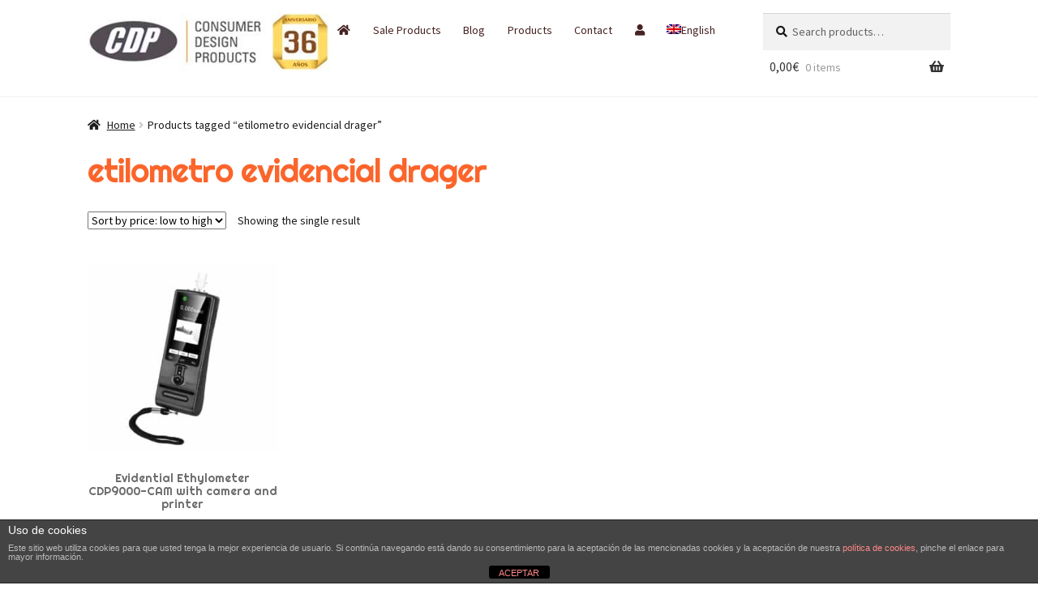

--- FILE ---
content_type: text/html; charset=UTF-8
request_url: https://www.cdpsa.eu/en/product-tags/etilometro-evidencial-drager-en/
body_size: 22526
content:
<!doctype html>
<html lang="en-US">
<head>
<meta charset="UTF-8">
<meta name="viewport" content="width=device-width, initial-scale=1, maximum-scale=2.0">
<link rel="profile" href="http://gmpg.org/xfn/11">
<link rel="pingback" href="https://www.cdpsa.eu/cont2/xmlrpc.php">

<!-- Google Tag Manager -->
<script>(function(w,d,s,l,i){w[l]=w[l]||[];w[l].push({'gtm.start':
new Date().getTime(),event:'gtm.js'});var f=d.getElementsByTagName(s)[0],
j=d.createElement(s),dl=l!='dataLayer'?'&l='+l:'';j.async=true;j.src=
'https://www.googletagmanager.com/gtm.js?id='+i+dl;f.parentNode.insertBefore(j,f);
})(window,document,'script','dataLayer','GTM-W66MSHD');</script>
<!-- End Google Tag Manager -->

<!--yo inicio Google tag (gtag.js) -->
<script async src="https://www.googletagmanager.com/gtag/js?id=G-RJNH3Q4JG5"></script>
<script>
  window.dataLayer = window.dataLayer || [];
  function gtag(){dataLayer.push(arguments);}
  gtag('js', new Date());

  gtag('config', 'G-RJNH3Q4JG5');
</script>
<!--yo fin  Google tag (gtag.js) -->	

<meta name='robots' content='index, follow, max-image-preview:large, max-snippet:-1, max-video-preview:-1' />

	<!-- This site is optimized with the Yoast SEO plugin v26.7 - https://yoast.com/wordpress/plugins/seo/ -->
	<title>etilometro evidencial drager archivos - C.D. Products S.A. - CDP</title>
<link data-rocket-preload as="style" href="https://fonts.googleapis.com/css?family=Barlow%7CGudea%7CEncode%20Sans%20Semi%20Expanded%7CPlayfair%20Display%7CCormorant%7CPapyrus%7CDo%20Hyeon%7CRighteous%7CSaira%20Stencil%20One%7COdibee%20Sans%7CRusso%20One%7CBaloo%202%7CBarrio%7CBarriecito%7CPlay%7CUbuntu%7CSource%20Sans%20Pro%3A400%2C300%2C300italic%2C400italic%2C600%2C700%2C900&#038;subset=latin%2Clatin-ext&#038;display=swap" rel="preload">
<link href="https://fonts.googleapis.com/css?family=Barlow%7CGudea%7CEncode%20Sans%20Semi%20Expanded%7CPlayfair%20Display%7CCormorant%7CPapyrus%7CDo%20Hyeon%7CRighteous%7CSaira%20Stencil%20One%7COdibee%20Sans%7CRusso%20One%7CBaloo%202%7CBarrio%7CBarriecito%7CPlay%7CUbuntu%7CSource%20Sans%20Pro%3A400%2C300%2C300italic%2C400italic%2C600%2C700%2C900&#038;subset=latin%2Clatin-ext&#038;display=swap" media="print" onload="this.media=&#039;all&#039;" rel="stylesheet">
<noscript data-wpr-hosted-gf-parameters=""><link rel="stylesheet" href="https://fonts.googleapis.com/css?family=Barlow%7CGudea%7CEncode%20Sans%20Semi%20Expanded%7CPlayfair%20Display%7CCormorant%7CPapyrus%7CDo%20Hyeon%7CRighteous%7CSaira%20Stencil%20One%7COdibee%20Sans%7CRusso%20One%7CBaloo%202%7CBarrio%7CBarriecito%7CPlay%7CUbuntu%7CSource%20Sans%20Pro%3A400%2C300%2C300italic%2C400italic%2C600%2C700%2C900&#038;subset=latin%2Clatin-ext&#038;display=swap"></noscript>
	<link rel="canonical" href="https://www.cdpsa.eu/en/product-tags/etilometro-evidencial-drager-en/" />
	<meta property="og:locale" content="en_US" />
	<meta property="og:type" content="article" />
	<meta property="og:title" content="etilometro evidencial drager archivos - C.D. Products S.A. - CDP" />
	<meta property="og:url" content="https://www.cdpsa.eu/en/product-tags/etilometro-evidencial-drager-en/" />
	<meta property="og:site_name" content="C.D. Products S.A. - CDP" />
	<meta name="twitter:card" content="summary_large_image" />
	<meta name="twitter:site" content="@cdp_eu" />
	<script type="application/ld+json" class="yoast-schema-graph">{"@context":"https://schema.org","@graph":[{"@type":"CollectionPage","@id":"https://www.cdpsa.eu/en/product-tags/etilometro-evidencial-drager-en/","url":"https://www.cdpsa.eu/en/product-tags/etilometro-evidencial-drager-en/","name":"etilometro evidencial drager archivos - C.D. Products S.A. - CDP","isPartOf":{"@id":"https://www.cdpsa.eu/en/#website"},"primaryImageOfPage":{"@id":"https://www.cdpsa.eu/en/product-tags/etilometro-evidencial-drager-en/#primaryimage"},"image":{"@id":"https://www.cdpsa.eu/en/product-tags/etilometro-evidencial-drager-en/#primaryimage"},"thumbnailUrl":"https://www.cdpsa.eu/cont2/wp-content/uploads/2022/12/Etilometro_Evidencial_CDP9000-CAM_con_camara_e_impresora.jpg","breadcrumb":{"@id":"https://www.cdpsa.eu/en/product-tags/etilometro-evidencial-drager-en/#breadcrumb"},"inLanguage":"en-US"},{"@type":"ImageObject","inLanguage":"en-US","@id":"https://www.cdpsa.eu/en/product-tags/etilometro-evidencial-drager-en/#primaryimage","url":"https://www.cdpsa.eu/cont2/wp-content/uploads/2022/12/Etilometro_Evidencial_CDP9000-CAM_con_camara_e_impresora.jpg","contentUrl":"https://www.cdpsa.eu/cont2/wp-content/uploads/2022/12/Etilometro_Evidencial_CDP9000-CAM_con_camara_e_impresora.jpg","width":720,"height":720,"caption":"Etilómetro Evidencial CDP 9000-CAM con cámara e impresora"},{"@type":"BreadcrumbList","@id":"https://www.cdpsa.eu/en/product-tags/etilometro-evidencial-drager-en/#breadcrumb","itemListElement":[{"@type":"ListItem","position":1,"name":"Portada","item":"https://www.cdpsa.eu/en/"},{"@type":"ListItem","position":2,"name":"etilometro evidencial drager"}]},{"@type":"WebSite","@id":"https://www.cdpsa.eu/en/#website","url":"https://www.cdpsa.eu/en/","name":"C.D. Products S.A. - CDP","description":"We are leaders in the development of advanced electronic products and consumer software","publisher":{"@id":"https://www.cdpsa.eu/en/#organization"},"potentialAction":[{"@type":"SearchAction","target":{"@type":"EntryPoint","urlTemplate":"https://www.cdpsa.eu/en/?s={search_term_string}"},"query-input":{"@type":"PropertyValueSpecification","valueRequired":true,"valueName":"search_term_string"}}],"inLanguage":"en-US"},{"@type":"Organization","@id":"https://www.cdpsa.eu/en/#organization","name":"C.D.Products S.A.","url":"https://www.cdpsa.eu/en/","logo":{"@type":"ImageObject","inLanguage":"en-US","@id":"https://www.cdpsa.eu/en/#/schema/logo/image/","url":"https://www.cdpsa.eu/cont2/wp-content/uploads/2018/05/LOGO-CDP-OK.png","contentUrl":"https://www.cdpsa.eu/cont2/wp-content/uploads/2018/05/LOGO-CDP-OK.png","width":185,"height":47,"caption":"C.D.Products S.A."},"image":{"@id":"https://www.cdpsa.eu/en/#/schema/logo/image/"},"sameAs":["https://www.facebook.com/CDPeu","https://x.com/cdp_eu","https://www.youtube.com/user/cdpsaes/videos"]}]}</script>
	<!-- / Yoast SEO plugin. -->


<link rel='dns-prefetch' href='//fonts.googleapis.com' />
<link href='https://fonts.gstatic.com' crossorigin rel='preconnect' />
<link rel="alternate" type="application/rss+xml" title="C.D. Products S.A. - CDP &raquo; Feed" href="https://www.cdpsa.eu/en/feed/" />
<link rel="alternate" type="application/rss+xml" title="C.D. Products S.A. - CDP &raquo; Comments Feed" href="https://www.cdpsa.eu/en/comments/feed/" />
<link rel="alternate" type="application/rss+xml" title="C.D. Products S.A. - CDP &raquo; etilometro evidencial drager Tag Feed" href="https://www.cdpsa.eu/en/product-tags/etilometro-evidencial-drager-en/feed/" />
<style id='wp-img-auto-sizes-contain-inline-css'>
img:is([sizes=auto i],[sizes^="auto," i]){contain-intrinsic-size:3000px 1500px}
/*# sourceURL=wp-img-auto-sizes-contain-inline-css */
</style>
<link rel='stylesheet' id='dashicons-css' href='https://www.cdpsa.eu/cont2/wp-includes/css/dashicons.min.css?ver=6.9' media='all' />
<link rel='stylesheet' id='post-views-counter-frontend-css' href='https://www.cdpsa.eu/cont2/wp-content/plugins/post-views-counter/css/frontend.css?ver=1.7.1' media='all' />
<style id='wp-emoji-styles-inline-css'>

	img.wp-smiley, img.emoji {
		display: inline !important;
		border: none !important;
		box-shadow: none !important;
		height: 1em !important;
		width: 1em !important;
		margin: 0 0.07em !important;
		vertical-align: -0.1em !important;
		background: none !important;
		padding: 0 !important;
	}
/*# sourceURL=wp-emoji-styles-inline-css */
</style>
<link rel='stylesheet' id='wp-block-library-css' href='https://www.cdpsa.eu/cont2/wp-includes/css/dist/block-library/style.min.css?ver=6.9' media='all' />
<style id='wp-block-archives-inline-css'>
.wp-block-archives{box-sizing:border-box}.wp-block-archives-dropdown label{display:block}
/*# sourceURL=https://www.cdpsa.eu/cont2/wp-includes/blocks/archives/style.min.css */
</style>
<style id='wp-block-categories-inline-css'>
.wp-block-categories{box-sizing:border-box}.wp-block-categories.alignleft{margin-right:2em}.wp-block-categories.alignright{margin-left:2em}.wp-block-categories.wp-block-categories-dropdown.aligncenter{text-align:center}.wp-block-categories .wp-block-categories__label{display:block;width:100%}
/*# sourceURL=https://www.cdpsa.eu/cont2/wp-includes/blocks/categories/style.min.css */
</style>
<style id='wp-block-heading-inline-css'>
h1:where(.wp-block-heading).has-background,h2:where(.wp-block-heading).has-background,h3:where(.wp-block-heading).has-background,h4:where(.wp-block-heading).has-background,h5:where(.wp-block-heading).has-background,h6:where(.wp-block-heading).has-background{padding:1.25em 2.375em}h1.has-text-align-left[style*=writing-mode]:where([style*=vertical-lr]),h1.has-text-align-right[style*=writing-mode]:where([style*=vertical-rl]),h2.has-text-align-left[style*=writing-mode]:where([style*=vertical-lr]),h2.has-text-align-right[style*=writing-mode]:where([style*=vertical-rl]),h3.has-text-align-left[style*=writing-mode]:where([style*=vertical-lr]),h3.has-text-align-right[style*=writing-mode]:where([style*=vertical-rl]),h4.has-text-align-left[style*=writing-mode]:where([style*=vertical-lr]),h4.has-text-align-right[style*=writing-mode]:where([style*=vertical-rl]),h5.has-text-align-left[style*=writing-mode]:where([style*=vertical-lr]),h5.has-text-align-right[style*=writing-mode]:where([style*=vertical-rl]),h6.has-text-align-left[style*=writing-mode]:where([style*=vertical-lr]),h6.has-text-align-right[style*=writing-mode]:where([style*=vertical-rl]){rotate:180deg}
/*# sourceURL=https://www.cdpsa.eu/cont2/wp-includes/blocks/heading/style.min.css */
</style>
<style id='wp-block-latest-posts-inline-css'>
.wp-block-latest-posts{box-sizing:border-box}.wp-block-latest-posts.alignleft{margin-right:2em}.wp-block-latest-posts.alignright{margin-left:2em}.wp-block-latest-posts.wp-block-latest-posts__list{list-style:none}.wp-block-latest-posts.wp-block-latest-posts__list li{clear:both;overflow-wrap:break-word}.wp-block-latest-posts.is-grid{display:flex;flex-wrap:wrap}.wp-block-latest-posts.is-grid li{margin:0 1.25em 1.25em 0;width:100%}@media (min-width:600px){.wp-block-latest-posts.columns-2 li{width:calc(50% - .625em)}.wp-block-latest-posts.columns-2 li:nth-child(2n){margin-right:0}.wp-block-latest-posts.columns-3 li{width:calc(33.33333% - .83333em)}.wp-block-latest-posts.columns-3 li:nth-child(3n){margin-right:0}.wp-block-latest-posts.columns-4 li{width:calc(25% - .9375em)}.wp-block-latest-posts.columns-4 li:nth-child(4n){margin-right:0}.wp-block-latest-posts.columns-5 li{width:calc(20% - 1em)}.wp-block-latest-posts.columns-5 li:nth-child(5n){margin-right:0}.wp-block-latest-posts.columns-6 li{width:calc(16.66667% - 1.04167em)}.wp-block-latest-posts.columns-6 li:nth-child(6n){margin-right:0}}:root :where(.wp-block-latest-posts.is-grid){padding:0}:root :where(.wp-block-latest-posts.wp-block-latest-posts__list){padding-left:0}.wp-block-latest-posts__post-author,.wp-block-latest-posts__post-date{display:block;font-size:.8125em}.wp-block-latest-posts__post-excerpt,.wp-block-latest-posts__post-full-content{margin-bottom:1em;margin-top:.5em}.wp-block-latest-posts__featured-image a{display:inline-block}.wp-block-latest-posts__featured-image img{height:auto;max-width:100%;width:auto}.wp-block-latest-posts__featured-image.alignleft{float:left;margin-right:1em}.wp-block-latest-posts__featured-image.alignright{float:right;margin-left:1em}.wp-block-latest-posts__featured-image.aligncenter{margin-bottom:1em;text-align:center}
/*# sourceURL=https://www.cdpsa.eu/cont2/wp-includes/blocks/latest-posts/style.min.css */
</style>
<style id='wp-block-search-inline-css'>
.wp-block-search__button{margin-left:10px;word-break:normal}.wp-block-search__button.has-icon{line-height:0}.wp-block-search__button svg{height:1.25em;min-height:24px;min-width:24px;width:1.25em;fill:currentColor;vertical-align:text-bottom}:where(.wp-block-search__button){border:1px solid #ccc;padding:6px 10px}.wp-block-search__inside-wrapper{display:flex;flex:auto;flex-wrap:nowrap;max-width:100%}.wp-block-search__label{width:100%}.wp-block-search.wp-block-search__button-only .wp-block-search__button{box-sizing:border-box;display:flex;flex-shrink:0;justify-content:center;margin-left:0;max-width:100%}.wp-block-search.wp-block-search__button-only .wp-block-search__inside-wrapper{min-width:0!important;transition-property:width}.wp-block-search.wp-block-search__button-only .wp-block-search__input{flex-basis:100%;transition-duration:.3s}.wp-block-search.wp-block-search__button-only.wp-block-search__searchfield-hidden,.wp-block-search.wp-block-search__button-only.wp-block-search__searchfield-hidden .wp-block-search__inside-wrapper{overflow:hidden}.wp-block-search.wp-block-search__button-only.wp-block-search__searchfield-hidden .wp-block-search__input{border-left-width:0!important;border-right-width:0!important;flex-basis:0;flex-grow:0;margin:0;min-width:0!important;padding-left:0!important;padding-right:0!important;width:0!important}:where(.wp-block-search__input){appearance:none;border:1px solid #949494;flex-grow:1;font-family:inherit;font-size:inherit;font-style:inherit;font-weight:inherit;letter-spacing:inherit;line-height:inherit;margin-left:0;margin-right:0;min-width:3rem;padding:8px;text-decoration:unset!important;text-transform:inherit}:where(.wp-block-search__button-inside .wp-block-search__inside-wrapper){background-color:#fff;border:1px solid #949494;box-sizing:border-box;padding:4px}:where(.wp-block-search__button-inside .wp-block-search__inside-wrapper) .wp-block-search__input{border:none;border-radius:0;padding:0 4px}:where(.wp-block-search__button-inside .wp-block-search__inside-wrapper) .wp-block-search__input:focus{outline:none}:where(.wp-block-search__button-inside .wp-block-search__inside-wrapper) :where(.wp-block-search__button){padding:4px 8px}.wp-block-search.aligncenter .wp-block-search__inside-wrapper{margin:auto}.wp-block[data-align=right] .wp-block-search.wp-block-search__button-only .wp-block-search__inside-wrapper{float:right}
/*# sourceURL=https://www.cdpsa.eu/cont2/wp-includes/blocks/search/style.min.css */
</style>
<style id='wp-block-search-theme-inline-css'>
.wp-block-search .wp-block-search__label{font-weight:700}.wp-block-search__button{border:1px solid #ccc;padding:.375em .625em}
/*# sourceURL=https://www.cdpsa.eu/cont2/wp-includes/blocks/search/theme.min.css */
</style>
<link rel='stylesheet' id='wc-blocks-style-css' href='https://www.cdpsa.eu/cont2/wp-content/plugins/woocommerce/assets/client/blocks/wc-blocks.css?ver=wc-10.4.3' media='all' />
<style id='global-styles-inline-css'>
:root{--wp--preset--aspect-ratio--square: 1;--wp--preset--aspect-ratio--4-3: 4/3;--wp--preset--aspect-ratio--3-4: 3/4;--wp--preset--aspect-ratio--3-2: 3/2;--wp--preset--aspect-ratio--2-3: 2/3;--wp--preset--aspect-ratio--16-9: 16/9;--wp--preset--aspect-ratio--9-16: 9/16;--wp--preset--color--black: #000000;--wp--preset--color--cyan-bluish-gray: #abb8c3;--wp--preset--color--white: #ffffff;--wp--preset--color--pale-pink: #f78da7;--wp--preset--color--vivid-red: #cf2e2e;--wp--preset--color--luminous-vivid-orange: #ff6900;--wp--preset--color--luminous-vivid-amber: #fcb900;--wp--preset--color--light-green-cyan: #7bdcb5;--wp--preset--color--vivid-green-cyan: #00d084;--wp--preset--color--pale-cyan-blue: #8ed1fc;--wp--preset--color--vivid-cyan-blue: #0693e3;--wp--preset--color--vivid-purple: #9b51e0;--wp--preset--gradient--vivid-cyan-blue-to-vivid-purple: linear-gradient(135deg,rgb(6,147,227) 0%,rgb(155,81,224) 100%);--wp--preset--gradient--light-green-cyan-to-vivid-green-cyan: linear-gradient(135deg,rgb(122,220,180) 0%,rgb(0,208,130) 100%);--wp--preset--gradient--luminous-vivid-amber-to-luminous-vivid-orange: linear-gradient(135deg,rgb(252,185,0) 0%,rgb(255,105,0) 100%);--wp--preset--gradient--luminous-vivid-orange-to-vivid-red: linear-gradient(135deg,rgb(255,105,0) 0%,rgb(207,46,46) 100%);--wp--preset--gradient--very-light-gray-to-cyan-bluish-gray: linear-gradient(135deg,rgb(238,238,238) 0%,rgb(169,184,195) 100%);--wp--preset--gradient--cool-to-warm-spectrum: linear-gradient(135deg,rgb(74,234,220) 0%,rgb(151,120,209) 20%,rgb(207,42,186) 40%,rgb(238,44,130) 60%,rgb(251,105,98) 80%,rgb(254,248,76) 100%);--wp--preset--gradient--blush-light-purple: linear-gradient(135deg,rgb(255,206,236) 0%,rgb(152,150,240) 100%);--wp--preset--gradient--blush-bordeaux: linear-gradient(135deg,rgb(254,205,165) 0%,rgb(254,45,45) 50%,rgb(107,0,62) 100%);--wp--preset--gradient--luminous-dusk: linear-gradient(135deg,rgb(255,203,112) 0%,rgb(199,81,192) 50%,rgb(65,88,208) 100%);--wp--preset--gradient--pale-ocean: linear-gradient(135deg,rgb(255,245,203) 0%,rgb(182,227,212) 50%,rgb(51,167,181) 100%);--wp--preset--gradient--electric-grass: linear-gradient(135deg,rgb(202,248,128) 0%,rgb(113,206,126) 100%);--wp--preset--gradient--midnight: linear-gradient(135deg,rgb(2,3,129) 0%,rgb(40,116,252) 100%);--wp--preset--font-size--small: 14px;--wp--preset--font-size--medium: 23px;--wp--preset--font-size--large: 26px;--wp--preset--font-size--x-large: 42px;--wp--preset--font-size--normal: 16px;--wp--preset--font-size--huge: 37px;--wp--preset--spacing--20: 0.44rem;--wp--preset--spacing--30: 0.67rem;--wp--preset--spacing--40: 1rem;--wp--preset--spacing--50: 1.5rem;--wp--preset--spacing--60: 2.25rem;--wp--preset--spacing--70: 3.38rem;--wp--preset--spacing--80: 5.06rem;--wp--preset--shadow--natural: 6px 6px 9px rgba(0, 0, 0, 0.2);--wp--preset--shadow--deep: 12px 12px 50px rgba(0, 0, 0, 0.4);--wp--preset--shadow--sharp: 6px 6px 0px rgba(0, 0, 0, 0.2);--wp--preset--shadow--outlined: 6px 6px 0px -3px rgb(255, 255, 255), 6px 6px rgb(0, 0, 0);--wp--preset--shadow--crisp: 6px 6px 0px rgb(0, 0, 0);}:root :where(.is-layout-flow) > :first-child{margin-block-start: 0;}:root :where(.is-layout-flow) > :last-child{margin-block-end: 0;}:root :where(.is-layout-flow) > *{margin-block-start: 24px;margin-block-end: 0;}:root :where(.is-layout-constrained) > :first-child{margin-block-start: 0;}:root :where(.is-layout-constrained) > :last-child{margin-block-end: 0;}:root :where(.is-layout-constrained) > *{margin-block-start: 24px;margin-block-end: 0;}:root :where(.is-layout-flex){gap: 24px;}:root :where(.is-layout-grid){gap: 24px;}body .is-layout-flex{display: flex;}.is-layout-flex{flex-wrap: wrap;align-items: center;}.is-layout-flex > :is(*, div){margin: 0;}body .is-layout-grid{display: grid;}.is-layout-grid > :is(*, div){margin: 0;}.has-black-color{color: var(--wp--preset--color--black) !important;}.has-cyan-bluish-gray-color{color: var(--wp--preset--color--cyan-bluish-gray) !important;}.has-white-color{color: var(--wp--preset--color--white) !important;}.has-pale-pink-color{color: var(--wp--preset--color--pale-pink) !important;}.has-vivid-red-color{color: var(--wp--preset--color--vivid-red) !important;}.has-luminous-vivid-orange-color{color: var(--wp--preset--color--luminous-vivid-orange) !important;}.has-luminous-vivid-amber-color{color: var(--wp--preset--color--luminous-vivid-amber) !important;}.has-light-green-cyan-color{color: var(--wp--preset--color--light-green-cyan) !important;}.has-vivid-green-cyan-color{color: var(--wp--preset--color--vivid-green-cyan) !important;}.has-pale-cyan-blue-color{color: var(--wp--preset--color--pale-cyan-blue) !important;}.has-vivid-cyan-blue-color{color: var(--wp--preset--color--vivid-cyan-blue) !important;}.has-vivid-purple-color{color: var(--wp--preset--color--vivid-purple) !important;}.has-black-background-color{background-color: var(--wp--preset--color--black) !important;}.has-cyan-bluish-gray-background-color{background-color: var(--wp--preset--color--cyan-bluish-gray) !important;}.has-white-background-color{background-color: var(--wp--preset--color--white) !important;}.has-pale-pink-background-color{background-color: var(--wp--preset--color--pale-pink) !important;}.has-vivid-red-background-color{background-color: var(--wp--preset--color--vivid-red) !important;}.has-luminous-vivid-orange-background-color{background-color: var(--wp--preset--color--luminous-vivid-orange) !important;}.has-luminous-vivid-amber-background-color{background-color: var(--wp--preset--color--luminous-vivid-amber) !important;}.has-light-green-cyan-background-color{background-color: var(--wp--preset--color--light-green-cyan) !important;}.has-vivid-green-cyan-background-color{background-color: var(--wp--preset--color--vivid-green-cyan) !important;}.has-pale-cyan-blue-background-color{background-color: var(--wp--preset--color--pale-cyan-blue) !important;}.has-vivid-cyan-blue-background-color{background-color: var(--wp--preset--color--vivid-cyan-blue) !important;}.has-vivid-purple-background-color{background-color: var(--wp--preset--color--vivid-purple) !important;}.has-black-border-color{border-color: var(--wp--preset--color--black) !important;}.has-cyan-bluish-gray-border-color{border-color: var(--wp--preset--color--cyan-bluish-gray) !important;}.has-white-border-color{border-color: var(--wp--preset--color--white) !important;}.has-pale-pink-border-color{border-color: var(--wp--preset--color--pale-pink) !important;}.has-vivid-red-border-color{border-color: var(--wp--preset--color--vivid-red) !important;}.has-luminous-vivid-orange-border-color{border-color: var(--wp--preset--color--luminous-vivid-orange) !important;}.has-luminous-vivid-amber-border-color{border-color: var(--wp--preset--color--luminous-vivid-amber) !important;}.has-light-green-cyan-border-color{border-color: var(--wp--preset--color--light-green-cyan) !important;}.has-vivid-green-cyan-border-color{border-color: var(--wp--preset--color--vivid-green-cyan) !important;}.has-pale-cyan-blue-border-color{border-color: var(--wp--preset--color--pale-cyan-blue) !important;}.has-vivid-cyan-blue-border-color{border-color: var(--wp--preset--color--vivid-cyan-blue) !important;}.has-vivid-purple-border-color{border-color: var(--wp--preset--color--vivid-purple) !important;}.has-vivid-cyan-blue-to-vivid-purple-gradient-background{background: var(--wp--preset--gradient--vivid-cyan-blue-to-vivid-purple) !important;}.has-light-green-cyan-to-vivid-green-cyan-gradient-background{background: var(--wp--preset--gradient--light-green-cyan-to-vivid-green-cyan) !important;}.has-luminous-vivid-amber-to-luminous-vivid-orange-gradient-background{background: var(--wp--preset--gradient--luminous-vivid-amber-to-luminous-vivid-orange) !important;}.has-luminous-vivid-orange-to-vivid-red-gradient-background{background: var(--wp--preset--gradient--luminous-vivid-orange-to-vivid-red) !important;}.has-very-light-gray-to-cyan-bluish-gray-gradient-background{background: var(--wp--preset--gradient--very-light-gray-to-cyan-bluish-gray) !important;}.has-cool-to-warm-spectrum-gradient-background{background: var(--wp--preset--gradient--cool-to-warm-spectrum) !important;}.has-blush-light-purple-gradient-background{background: var(--wp--preset--gradient--blush-light-purple) !important;}.has-blush-bordeaux-gradient-background{background: var(--wp--preset--gradient--blush-bordeaux) !important;}.has-luminous-dusk-gradient-background{background: var(--wp--preset--gradient--luminous-dusk) !important;}.has-pale-ocean-gradient-background{background: var(--wp--preset--gradient--pale-ocean) !important;}.has-electric-grass-gradient-background{background: var(--wp--preset--gradient--electric-grass) !important;}.has-midnight-gradient-background{background: var(--wp--preset--gradient--midnight) !important;}.has-small-font-size{font-size: var(--wp--preset--font-size--small) !important;}.has-medium-font-size{font-size: var(--wp--preset--font-size--medium) !important;}.has-large-font-size{font-size: var(--wp--preset--font-size--large) !important;}.has-x-large-font-size{font-size: var(--wp--preset--font-size--x-large) !important;}
/*# sourceURL=global-styles-inline-css */
</style>

<style id='classic-theme-styles-inline-css'>
/*! This file is auto-generated */
.wp-block-button__link{color:#fff;background-color:#32373c;border-radius:9999px;box-shadow:none;text-decoration:none;padding:calc(.667em + 2px) calc(1.333em + 2px);font-size:1.125em}.wp-block-file__button{background:#32373c;color:#fff;text-decoration:none}
/*# sourceURL=/wp-includes/css/classic-themes.min.css */
</style>
<link rel='stylesheet' id='storefront-gutenberg-blocks-css' href='https://www.cdpsa.eu/cont2/wp-content/themes/storefront/assets/css/base/gutenberg-blocks.css?ver=4.6.2' media='all' />
<style id='storefront-gutenberg-blocks-inline-css'>

				.wp-block-button__link:not(.has-text-color) {
					color: #dddddd;
				}

				.wp-block-button__link:not(.has-text-color):hover,
				.wp-block-button__link:not(.has-text-color):focus,
				.wp-block-button__link:not(.has-text-color):active {
					color: #dddddd;
				}

				.wp-block-button__link:not(.has-background) {
					background-color: #fb652b;
				}

				.wp-block-button__link:not(.has-background):hover,
				.wp-block-button__link:not(.has-background):focus,
				.wp-block-button__link:not(.has-background):active {
					border-color: #e24c12;
					background-color: #e24c12;
				}

				.wc-block-grid__products .wc-block-grid__product .wp-block-button__link {
					background-color: #fb652b;
					border-color: #fb652b;
					color: #dddddd;
				}

				.wp-block-quote footer,
				.wp-block-quote cite,
				.wp-block-quote__citation {
					color: #191919;
				}

				.wp-block-pullquote cite,
				.wp-block-pullquote footer,
				.wp-block-pullquote__citation {
					color: #191919;
				}

				.wp-block-image figcaption {
					color: #191919;
				}

				.wp-block-separator.is-style-dots::before {
					color: #fb652b;
				}

				.wp-block-file a.wp-block-file__button {
					color: #dddddd;
					background-color: #fb652b;
					border-color: #fb652b;
				}

				.wp-block-file a.wp-block-file__button:hover,
				.wp-block-file a.wp-block-file__button:focus,
				.wp-block-file a.wp-block-file__button:active {
					color: #dddddd;
					background-color: #e24c12;
				}

				.wp-block-code,
				.wp-block-preformatted pre {
					color: #191919;
				}

				.wp-block-table:not( .has-background ):not( .is-style-stripes ) tbody tr:nth-child(2n) td {
					background-color: #fdfdfd;
				}

				.wp-block-cover .wp-block-cover__inner-container h1:not(.has-text-color),
				.wp-block-cover .wp-block-cover__inner-container h2:not(.has-text-color),
				.wp-block-cover .wp-block-cover__inner-container h3:not(.has-text-color),
				.wp-block-cover .wp-block-cover__inner-container h4:not(.has-text-color),
				.wp-block-cover .wp-block-cover__inner-container h5:not(.has-text-color),
				.wp-block-cover .wp-block-cover__inner-container h6:not(.has-text-color) {
					color: #b2b2b2;
				}

				div.wc-block-components-price-slider__range-input-progress,
				.rtl .wc-block-components-price-slider__range-input-progress {
					--range-color: #000000;
				}

				/* Target only IE11 */
				@media all and (-ms-high-contrast: none), (-ms-high-contrast: active) {
					.wc-block-components-price-slider__range-input-progress {
						background: #000000;
					}
				}

				.wc-block-components-button:not(.is-link) {
					background-color: #333333;
					color: #ffffff;
				}

				.wc-block-components-button:not(.is-link):hover,
				.wc-block-components-button:not(.is-link):focus,
				.wc-block-components-button:not(.is-link):active {
					background-color: #1a1a1a;
					color: #ffffff;
				}

				.wc-block-components-button:not(.is-link):disabled {
					background-color: #333333;
					color: #ffffff;
				}

				.wc-block-cart__submit-container {
					background-color: #ffffff;
				}

				.wc-block-cart__submit-container::before {
					color: rgba(220,220,220,0.5);
				}

				.wc-block-components-order-summary-item__quantity {
					background-color: #ffffff;
					border-color: #191919;
					box-shadow: 0 0 0 2px #ffffff;
					color: #191919;
				}
			
/*# sourceURL=storefront-gutenberg-blocks-inline-css */
</style>
<link rel='stylesheet' id='front-estilos-css' href='https://www.cdpsa.eu/cont2/wp-content/plugins/asesor-cookies-para-la-ley-en-espana/html/front/estilos.css?ver=6.9' media='all' />
<style id='woocommerce-inline-inline-css'>
.woocommerce form .form-row .required { visibility: visible; }
/*# sourceURL=woocommerce-inline-inline-css */
</style>
<link rel='stylesheet' id='wpml-menu-item-0-css' href='https://www.cdpsa.eu/cont2/wp-content/plugins/sitepress-multilingual-cms/templates/language-switchers/menu-item/style.min.css?ver=1' media='all' />
<link rel='stylesheet' id='cms-navigation-style-base-css' href='https://www.cdpsa.eu/cont2/wp-content/plugins/wpml-cms-nav/res/css/cms-navigation-base.css?ver=1.5.6' media='screen' />
<link rel='stylesheet' id='cms-navigation-style-css' href='https://www.cdpsa.eu/cont2/wp-content/plugins/wpml-cms-nav/res/css/cms-navigation.css?ver=1.5.6' media='screen' />
<link rel='stylesheet' id='storefront-style-css' href='https://www.cdpsa.eu/cont2/wp-content/themes/storefront/style.css?ver=4.6.2' media='all' />
<style id='storefront-style-inline-css'>

			.main-navigation ul li a,
			.site-title a,
			ul.menu li a,
			.site-branding h1 a,
			button.menu-toggle,
			button.menu-toggle:hover,
			.handheld-navigation .dropdown-toggle {
				color: #333333;
			}

			button.menu-toggle,
			button.menu-toggle:hover {
				border-color: #333333;
			}

			.main-navigation ul li a:hover,
			.main-navigation ul li:hover > a,
			.site-title a:hover,
			.site-header ul.menu li.current-menu-item > a {
				color: #747474;
			}

			table:not( .has-background ) th {
				background-color: #f8f8f8;
			}

			table:not( .has-background ) tbody td {
				background-color: #fdfdfd;
			}

			table:not( .has-background ) tbody tr:nth-child(2n) td,
			fieldset,
			fieldset legend {
				background-color: #fbfbfb;
			}

			.site-header,
			.secondary-navigation ul ul,
			.main-navigation ul.menu > li.menu-item-has-children:after,
			.secondary-navigation ul.menu ul,
			.storefront-handheld-footer-bar,
			.storefront-handheld-footer-bar ul li > a,
			.storefront-handheld-footer-bar ul li.search .site-search,
			button.menu-toggle,
			button.menu-toggle:hover {
				background-color: #ffffff;
			}

			p.site-description,
			.site-header,
			.storefront-handheld-footer-bar {
				color: #404040;
			}

			button.menu-toggle:after,
			button.menu-toggle:before,
			button.menu-toggle span:before {
				background-color: #333333;
			}

			h1, h2, h3, h4, h5, h6, .wc-block-grid__product-title {
				color: #fb652b;
			}

			.widget h1 {
				border-bottom-color: #fb652b;
			}

			body,
			.secondary-navigation a {
				color: #191919;
			}

			.widget-area .widget a,
			.hentry .entry-header .posted-on a,
			.hentry .entry-header .post-author a,
			.hentry .entry-header .post-comments a,
			.hentry .entry-header .byline a {
				color: #1e1e1e;
			}

			a {
				color: #000000;
			}

			a:focus,
			button:focus,
			.button.alt:focus,
			input:focus,
			textarea:focus,
			input[type="button"]:focus,
			input[type="reset"]:focus,
			input[type="submit"]:focus,
			input[type="email"]:focus,
			input[type="tel"]:focus,
			input[type="url"]:focus,
			input[type="password"]:focus,
			input[type="search"]:focus {
				outline-color: #000000;
			}

			button, input[type="button"], input[type="reset"], input[type="submit"], .button, .widget a.button {
				background-color: #fb652b;
				border-color: #fb652b;
				color: #dddddd;
			}

			button:hover, input[type="button"]:hover, input[type="reset"]:hover, input[type="submit"]:hover, .button:hover, .widget a.button:hover {
				background-color: #e24c12;
				border-color: #e24c12;
				color: #dddddd;
			}

			button.alt, input[type="button"].alt, input[type="reset"].alt, input[type="submit"].alt, .button.alt, .widget-area .widget a.button.alt {
				background-color: #333333;
				border-color: #333333;
				color: #ffffff;
			}

			button.alt:hover, input[type="button"].alt:hover, input[type="reset"].alt:hover, input[type="submit"].alt:hover, .button.alt:hover, .widget-area .widget a.button.alt:hover {
				background-color: #1a1a1a;
				border-color: #1a1a1a;
				color: #ffffff;
			}

			.pagination .page-numbers li .page-numbers.current {
				background-color: #e6e6e6;
				color: #0f0f0f;
			}

			#comments .comment-list .comment-content .comment-text {
				background-color: #f8f8f8;
			}

			.site-footer {
				background-color: #f0f0f0;
				color: #6d6d6d;
			}

			.site-footer a:not(.button):not(.components-button) {
				color: #333333;
			}

			.site-footer .storefront-handheld-footer-bar a:not(.button):not(.components-button) {
				color: #333333;
			}

			.site-footer h1, .site-footer h2, .site-footer h3, .site-footer h4, .site-footer h5, .site-footer h6, .site-footer .widget .widget-title, .site-footer .widget .widgettitle {
				color: #333333;
			}

			.page-template-template-homepage.has-post-thumbnail .type-page.has-post-thumbnail .entry-title {
				color: #b2b2b2;
			}

			.page-template-template-homepage.has-post-thumbnail .type-page.has-post-thumbnail .entry-content {
				color: #000000;
			}

			@media screen and ( min-width: 768px ) {
				.secondary-navigation ul.menu a:hover {
					color: #595959;
				}

				.secondary-navigation ul.menu a {
					color: #404040;
				}

				.main-navigation ul.menu ul.sub-menu,
				.main-navigation ul.nav-menu ul.children {
					background-color: #f0f0f0;
				}

				.site-header {
					border-bottom-color: #f0f0f0;
				}
			}
/*# sourceURL=storefront-style-inline-css */
</style>
<link rel='stylesheet' id='storefront-child-style-css' href='https://www.cdpsa.eu/cont2/wp-content/themes/storefront-child/style.css?ver=6.9' media='all' />

<link rel='stylesheet' id='storefront-icons-css' href='https://www.cdpsa.eu/cont2/wp-content/themes/storefront/assets/css/base/icons.css?ver=4.6.2' media='all' />

<link rel='stylesheet' id='storefront-woocommerce-style-css' href='https://www.cdpsa.eu/cont2/wp-content/themes/storefront/assets/css/woocommerce/woocommerce.css?ver=4.6.2' media='all' />
<style id='storefront-woocommerce-style-inline-css'>
@font-face {
				font-family: star;
				src: url(https://www.cdpsa.eu/cont2/wp-content/plugins/woocommerce/assets/fonts/star.eot);
				src:
					url(https://www.cdpsa.eu/cont2/wp-content/plugins/woocommerce/assets/fonts/star.eot?#iefix) format("embedded-opentype"),
					url(https://www.cdpsa.eu/cont2/wp-content/plugins/woocommerce/assets/fonts/star.woff) format("woff"),
					url(https://www.cdpsa.eu/cont2/wp-content/plugins/woocommerce/assets/fonts/star.ttf) format("truetype"),
					url(https://www.cdpsa.eu/cont2/wp-content/plugins/woocommerce/assets/fonts/star.svg#star) format("svg");
				font-weight: 400;
				font-style: normal;
			}
			@font-face {
				font-family: WooCommerce;
				src: url(https://www.cdpsa.eu/cont2/wp-content/plugins/woocommerce/assets/fonts/WooCommerce.eot);
				src:
					url(https://www.cdpsa.eu/cont2/wp-content/plugins/woocommerce/assets/fonts/WooCommerce.eot?#iefix) format("embedded-opentype"),
					url(https://www.cdpsa.eu/cont2/wp-content/plugins/woocommerce/assets/fonts/WooCommerce.woff) format("woff"),
					url(https://www.cdpsa.eu/cont2/wp-content/plugins/woocommerce/assets/fonts/WooCommerce.ttf) format("truetype"),
					url(https://www.cdpsa.eu/cont2/wp-content/plugins/woocommerce/assets/fonts/WooCommerce.svg#WooCommerce) format("svg");
				font-weight: 400;
				font-style: normal;
			}

			a.cart-contents,
			.site-header-cart .widget_shopping_cart a {
				color: #333333;
			}

			a.cart-contents:hover,
			.site-header-cart .widget_shopping_cart a:hover,
			.site-header-cart:hover > li > a {
				color: #747474;
			}

			table.cart td.product-remove,
			table.cart td.actions {
				border-top-color: #ffffff;
			}

			.storefront-handheld-footer-bar ul li.cart .count {
				background-color: #333333;
				color: #ffffff;
				border-color: #ffffff;
			}

			.woocommerce-tabs ul.tabs li.active a,
			ul.products li.product .price,
			.onsale,
			.wc-block-grid__product-onsale,
			.widget_search form:before,
			.widget_product_search form:before {
				color: #191919;
			}

			.woocommerce-breadcrumb a,
			a.woocommerce-review-link,
			.product_meta a {
				color: #1e1e1e;
			}

			.wc-block-grid__product-onsale,
			.onsale {
				border-color: #191919;
			}

			.star-rating span:before,
			.quantity .plus, .quantity .minus,
			p.stars a:hover:after,
			p.stars a:after,
			.star-rating span:before,
			#payment .payment_methods li input[type=radio]:first-child:checked+label:before {
				color: #000000;
			}

			.widget_price_filter .ui-slider .ui-slider-range,
			.widget_price_filter .ui-slider .ui-slider-handle {
				background-color: #000000;
			}

			.order_details {
				background-color: #f8f8f8;
			}

			.order_details > li {
				border-bottom: 1px dotted #e3e3e3;
			}

			.order_details:before,
			.order_details:after {
				background: -webkit-linear-gradient(transparent 0,transparent 0),-webkit-linear-gradient(135deg,#f8f8f8 33.33%,transparent 33.33%),-webkit-linear-gradient(45deg,#f8f8f8 33.33%,transparent 33.33%)
			}

			#order_review {
				background-color: #ffffff;
			}

			#payment .payment_methods > li .payment_box,
			#payment .place-order {
				background-color: #fafafa;
			}

			#payment .payment_methods > li:not(.woocommerce-notice) {
				background-color: #f5f5f5;
			}

			#payment .payment_methods > li:not(.woocommerce-notice):hover {
				background-color: #f0f0f0;
			}

			.woocommerce-pagination .page-numbers li .page-numbers.current {
				background-color: #e6e6e6;
				color: #0f0f0f;
			}

			.wc-block-grid__product-onsale,
			.onsale,
			.woocommerce-pagination .page-numbers li .page-numbers:not(.current) {
				color: #191919;
			}

			p.stars a:before,
			p.stars a:hover~a:before,
			p.stars.selected a.active~a:before {
				color: #191919;
			}

			p.stars.selected a.active:before,
			p.stars:hover a:before,
			p.stars.selected a:not(.active):before,
			p.stars.selected a.active:before {
				color: #000000;
			}

			.single-product div.product .woocommerce-product-gallery .woocommerce-product-gallery__trigger {
				background-color: #fb652b;
				color: #dddddd;
			}

			.single-product div.product .woocommerce-product-gallery .woocommerce-product-gallery__trigger:hover {
				background-color: #e24c12;
				border-color: #e24c12;
				color: #dddddd;
			}

			.button.added_to_cart:focus,
			.button.wc-forward:focus {
				outline-color: #000000;
			}

			.added_to_cart,
			.site-header-cart .widget_shopping_cart a.button,
			.wc-block-grid__products .wc-block-grid__product .wp-block-button__link {
				background-color: #fb652b;
				border-color: #fb652b;
				color: #dddddd;
			}

			.added_to_cart:hover,
			.site-header-cart .widget_shopping_cart a.button:hover,
			.wc-block-grid__products .wc-block-grid__product .wp-block-button__link:hover {
				background-color: #e24c12;
				border-color: #e24c12;
				color: #dddddd;
			}

			.added_to_cart.alt, .added_to_cart, .widget a.button.checkout {
				background-color: #333333;
				border-color: #333333;
				color: #ffffff;
			}

			.added_to_cart.alt:hover, .added_to_cart:hover, .widget a.button.checkout:hover {
				background-color: #1a1a1a;
				border-color: #1a1a1a;
				color: #ffffff;
			}

			.button.loading {
				color: #fb652b;
			}

			.button.loading:hover {
				background-color: #fb652b;
			}

			.button.loading:after {
				color: #dddddd;
			}

			@media screen and ( min-width: 768px ) {
				.site-header-cart .widget_shopping_cart,
				.site-header .product_list_widget li .quantity {
					color: #404040;
				}

				.site-header-cart .widget_shopping_cart .buttons,
				.site-header-cart .widget_shopping_cart .total {
					background-color: #f5f5f5;
				}

				.site-header-cart .widget_shopping_cart {
					background-color: #f0f0f0;
				}
			}
				.storefront-product-pagination a {
					color: #191919;
					background-color: #ffffff;
				}
				.storefront-sticky-add-to-cart {
					color: #191919;
					background-color: #ffffff;
				}

				.storefront-sticky-add-to-cart a:not(.button) {
					color: #333333;
				}
/*# sourceURL=storefront-woocommerce-style-inline-css */
</style>
<link rel='stylesheet' id='storefront-woocommerce-brands-style-css' href='https://www.cdpsa.eu/cont2/wp-content/themes/storefront/assets/css/woocommerce/extensions/brands.css?ver=4.6.2' media='all' />
<link rel='stylesheet' id='cwginstock_frontend_css-css' href='https://www.cdpsa.eu/cont2/wp-content/plugins/back-in-stock-notifier-for-woocommerce/assets/css/frontend.min.css?ver=6.3.0' media='' />
<link rel='stylesheet' id='cwginstock_bootstrap-css' href='https://www.cdpsa.eu/cont2/wp-content/plugins/back-in-stock-notifier-for-woocommerce/assets/css/bootstrap.min.css?ver=6.3.0' media='' />
<style id='rocket-lazyload-inline-css'>
.rll-youtube-player{position:relative;padding-bottom:56.23%;height:0;overflow:hidden;max-width:100%;}.rll-youtube-player:focus-within{outline: 2px solid currentColor;outline-offset: 5px;}.rll-youtube-player iframe{position:absolute;top:0;left:0;width:100%;height:100%;z-index:100;background:0 0}.rll-youtube-player img{bottom:0;display:block;left:0;margin:auto;max-width:100%;width:100%;position:absolute;right:0;top:0;border:none;height:auto;-webkit-transition:.4s all;-moz-transition:.4s all;transition:.4s all}.rll-youtube-player img:hover{-webkit-filter:brightness(75%)}.rll-youtube-player .play{height:100%;width:100%;left:0;top:0;position:absolute;background:url(https://www.cdpsa.eu/cont2/wp-content/plugins/wp-rocket/assets/img/youtube.png) no-repeat center;background-color: transparent !important;cursor:pointer;border:none;}.wp-embed-responsive .wp-has-aspect-ratio .rll-youtube-player{position:absolute;padding-bottom:0;width:100%;height:100%;top:0;bottom:0;left:0;right:0}
/*# sourceURL=rocket-lazyload-inline-css */
</style>
<script src="https://www.cdpsa.eu/cont2/wp-includes/js/jquery/jquery.min.js?ver=3.7.1" id="jquery-core-js"></script>
<script src="https://www.cdpsa.eu/cont2/wp-includes/js/jquery/jquery-migrate.min.js?ver=3.4.1" id="jquery-migrate-js"></script>
<script id="front-principal-js-extra">
var cdp_cookies_info = {"url_plugin":"https://www.cdpsa.eu/cont2/wp-content/plugins/asesor-cookies-para-la-ley-en-espana/plugin.php","url_admin_ajax":"https://www.cdpsa.eu/cont2/wp-admin/admin-ajax.php"};
//# sourceURL=front-principal-js-extra
</script>
<script src="https://www.cdpsa.eu/cont2/wp-content/plugins/asesor-cookies-para-la-ley-en-espana/html/front/principal.js?ver=6.9" id="front-principal-js"></script>
<script src="https://www.cdpsa.eu/cont2/wp-content/plugins/woocommerce/assets/js/jquery-blockui/jquery.blockUI.min.js?ver=2.7.0-wc.10.4.3" id="wc-jquery-blockui-js" data-wp-strategy="defer"></script>
<script id="wc-add-to-cart-js-extra">
var wc_add_to_cart_params = {"ajax_url":"/cont2/wp-admin/admin-ajax.php?lang=en","wc_ajax_url":"/en/?wc-ajax=%%endpoint%%","i18n_view_cart":"View cart","cart_url":"https://www.cdpsa.eu/en/cart/","is_cart":"","cart_redirect_after_add":"no"};
//# sourceURL=wc-add-to-cart-js-extra
</script>
<script src="https://www.cdpsa.eu/cont2/wp-content/plugins/woocommerce/assets/js/frontend/add-to-cart.min.js?ver=10.4.3" id="wc-add-to-cart-js" defer data-wp-strategy="defer"></script>
<script src="https://www.cdpsa.eu/cont2/wp-content/plugins/woocommerce/assets/js/js-cookie/js.cookie.min.js?ver=2.1.4-wc.10.4.3" id="wc-js-cookie-js" defer data-wp-strategy="defer"></script>
<script id="woocommerce-js-extra">
var woocommerce_params = {"ajax_url":"/cont2/wp-admin/admin-ajax.php?lang=en","wc_ajax_url":"/en/?wc-ajax=%%endpoint%%","i18n_password_show":"Show password","i18n_password_hide":"Hide password"};
//# sourceURL=woocommerce-js-extra
</script>
<script src="https://www.cdpsa.eu/cont2/wp-content/plugins/woocommerce/assets/js/frontend/woocommerce.min.js?ver=10.4.3" id="woocommerce-js" defer data-wp-strategy="defer"></script>
<script id="wc-cart-fragments-js-extra">
var wc_cart_fragments_params = {"ajax_url":"/cont2/wp-admin/admin-ajax.php?lang=en","wc_ajax_url":"/en/?wc-ajax=%%endpoint%%","cart_hash_key":"wc_cart_hash_5e12dcba54afc5a9303de0051ca59955-en","fragment_name":"wc_fragments_5e12dcba54afc5a9303de0051ca59955","request_timeout":"5000"};
//# sourceURL=wc-cart-fragments-js-extra
</script>
<script src="https://www.cdpsa.eu/cont2/wp-content/plugins/woocommerce/assets/js/frontend/cart-fragments.min.js?ver=10.4.3" id="wc-cart-fragments-js" defer data-wp-strategy="defer"></script>
<link rel="https://api.w.org/" href="https://www.cdpsa.eu/en/wp-json/" /><link rel="alternate" title="JSON" type="application/json" href="https://www.cdpsa.eu/en/wp-json/wp/v2/product_tag/7618" /><link rel="EditURI" type="application/rsd+xml" title="RSD" href="https://www.cdpsa.eu/cont2/xmlrpc.php?rsd" />
<meta name="generator" content="WordPress 6.9" />
<meta name="generator" content="WooCommerce 10.4.3" />
<meta name="generator" content="WPML ver:4.8.6 stt:1,2;" />

<!-- This website runs the Product Feed PRO for WooCommerce by AdTribes.io plugin - version woocommercesea_option_installed_version -->
	<noscript><style>.woocommerce-product-gallery{ opacity: 1 !important; }</style></noscript>
	<style type="text/css">.blue-message {
background: none repeat scroll 0 0 #3399ff;
    color: #ffffff;
    text-shadow: none;
    font-size: 16px;
    line-height: 24px;
    padding: 10px;
}.green-message {
background: none repeat scroll 0 0 #8cc14c;
    color: #ffffff;
    text-shadow: none;
    font-size: 16px;
    line-height: 24px;
    padding: 10px;
}.orange-message {
background: none repeat scroll 0 0 #faa732;
    color: #ffffff;
    text-shadow: none;
    font-size: 16px;
    line-height: 24px;
    padding: 10px;
}.red-message {
background: none repeat scroll 0 0 #da4d31;
    color: #ffffff;
    text-shadow: none;
    font-size: 16px;
    line-height: 24px;
    padding: 10px;
}.grey-message {
background: none repeat scroll 0 0 #53555c;
    color: #ffffff;
    text-shadow: none;
    font-size: 16px;
    line-height: 24px;
    padding: 10px;
}.left-block {
background: none repeat scroll 0 0px, radial-gradient(ellipse at center center, #ffffff 0%, #f2f2f2 100%) repeat scroll 0 0 rgba(0, 0, 0, 0);
    color: #8b8e97;
    padding: 10px;
    margin: 10px;
    float: left;
}.right-block {
background: none repeat scroll 0 0px, radial-gradient(ellipse at center center, #ffffff 0%, #f2f2f2 100%) repeat scroll 0 0 rgba(0, 0, 0, 0);
    color: #8b8e97;
    padding: 10px;
    margin: 10px;
    float: right;
}.blockquotes {
background: none;
    border-left: 5px solid #f1f1f1;
    color: #8B8E97;
    font-size: 16px;
    font-style: italic;
    line-height: 22px;
    padding-left: 15px;
    padding: 10px;
    width: 60%;
    float: left;
}</style><link rel="icon" href="https://www.cdpsa.eu/cont2/wp-content/uploads/2018/06/cropped-logo3_FAVI-32x32.png" sizes="32x32" />
<link rel="icon" href="https://www.cdpsa.eu/cont2/wp-content/uploads/2018/06/cropped-logo3_FAVI-192x192.png" sizes="192x192" />
<link rel="apple-touch-icon" href="https://www.cdpsa.eu/cont2/wp-content/uploads/2018/06/cropped-logo3_FAVI-180x180.png" />
<meta name="msapplication-TileImage" content="https://www.cdpsa.eu/cont2/wp-content/uploads/2018/06/cropped-logo3_FAVI-270x270.png" />
		<style id="wp-custom-css">
			/*Le doy el ancho completo a los productos*/
body.woocommerce #primary { 
	width: 100%;
}
/*Quito que se vea el título por defecto en las página*/
/*.entry-title{
	display:none;
}*/
.storefront-breadcrumb {
	padding: 1.41575em 0;
	/*margin: 0 0 3.706325903em;*/
	margin: 0 0 0;
}
.yo_justificado {	
 	text-align:justify;
	font-size:21px;
}
.yo_texto a {	
	font-size:21px;
	text-align:justify;
	text-decoration:none !important;
	color:inherit;
}
.yo_texto_cursiva{	
	font-size:21px;
	font-style:italic;
	text-align:justify;
}
.texto_verde_negrita{
	color:#a607c9;
	font-weight:bold;
}
hr {
  /*background-color: #ccc;*/
	background-color: #c4ea1b;
  border: 0;
  height: 2px;
  margin: 0 0 1.41575em;
}
.home.blog .site-header, .home.page:not(.page-template-template-homepage) .site-header, .home.post-type-archive-product .site-header {
     /*margin-bottom: 4.235801032em;*/
	margin-bottom: 0;
}
/*Lo de aquí debajo es lo de ocultar mostrar texto*/	 
.titulo_boton {
  float:left; 
  padding:5px;  
  background-color:#e9e9e9;
  width:400px;
  font-family:helvetica;
  font-size:16px;
  font-weight:bold;
}
.boton_mostrar {
  float:right;
  font-size:12px;
  line-height:20px;
  color:#DE7217;
}
#contenido{
  float:left;
  clear:both;
  border:2px solid #e9e9e9;
  margin-top:2px;
  padding:5px;
  width:396px;
  overflow:auto;
  font-family:helvetica;
  font-size:14px;
  text-align: justify;
}
.centrado{
	text-align:center
}
/*Es es para ocultar el icono de reCaptcha de Google en la parte inferior*/
.grecaptcha-badge {
    opacity:0;
}
.yo_comentarios{
	font-style:italic;
	background-color:#e9e9e9;
	margin-bottom:25px;
	border-radius: 20px 20px 70px 2px;
	-moz-border-radius: 20px 20px 70px 2px;
	-webkit-border-radius: 20px 20px 70px 2px;
	border: 0px solid #000000;
	padding:15px;
	min-height:126px
}
.footer-widgets {
    /*padding-top: 4.235801032em;*/
	padding-top: 1.235801032em;
    border-bottom: 1px solid rgba(0, 0, 0, 0.05);
    text-align: left;
}
.widget .widget-title, .widget .widgettitle {
    /*font-size: 1.41575em;*/
    font-size: 1.30000em;
    letter-spacing: 0;
    /*border-bottom: 1px solid rgba(0, 0, 0, 0.05);*/
	border-bottom: 0px solid rgba(0, 0, 0, 0.05);
    padding: 0 0 1em;
    /*margin-bottom: 1em;*/
	margin-bottom: 0.5em;
    /*font-weight: 300;*/
    font-weight: 550;
}
.site-footer {
    background-color: #d4d4d4;
    /*color: #3b3c3f;*/
	color:#472222;
    /*padding: 1.618em 0 3.706325903em;*/
	padding: 0.0em 0 0.0em;
}
.widget {
  /*margin: 0 0 3.706325903em;*/
	margin: 0 0 1.706325903em;
}
.site-header-cart .cart-contents {
    /*padding: 1.618em 0;*/
    padding: 0.5em 0.5em;
    /*display: block;*/
	display: ruby;
    position: relative;
    background-color: transparent;
    height: auto;
    width: auto;
    text-indent: 0;
}
#payment .payment_methods li img {
    float: right;
    border: 0;
    padding: 0;
    /*max-height: 1.618em;*/
	/*max-height: 5.0em;*/
	max-height: 3.7em;
}
#payment .payment_methods>.wc_payment_method>label {
    display: block;
		/*padding: 1.41575em;*/
    padding: 1.81575em;
    cursor: pointer;
}
/*Tanaño de logo del hedder */
.site-header .site-logo-anchor img, .site-header .site-logo-link img, .site-header .custom-logo-link img {
  /* width: 100%; */
	width:130%;
	/*max-width: 210px;*/
	max-width: 310px;
}
/*border superior top*/
.site-header {
    /*padding-top: 2.617924em;*/
    padding-top: 1.0em;
    padding-bottom: 1.0em;
}
/**/
/**** El texto de la descripción del producto ocupa todo el ancho ****/
.woocommerce-tabs .panel {
    /*width: 64.7058823529%;*/
	width:100%;
	float: right;
	margin-right: 0;
	margin-top: 0;
}
/**** Quito el borde en los clicks de los botones****/
a:focus, input:focus, textarea:focus, button:focus {
    /*outline: 2px solid #96588a;*/
	outline: 0px solid #96588a;
	
}
/*Con esto oculto la imagen superior de la Home (el slider) si no tine al menso 600 px de ancho*/
@media screen and (max-width: 600px) {
.wp-block-image.alignfull img, .wp-block-image.alignwide img {
	/**width: 100%;**/
	/*display:none*/
}
}
.algo_oculto{
	display:none;
}

/*Esto es para la valoración del producto sobre la descripción corta se vea bien*/
.single-product div.product .woocommerce-product-rating {
    margin-bottom: 1.618em;
    /*margin-top: -0.875em;*/
    margin-top: 0.875em;
}
/*Con esto quito el márgen qeu tiene el logo del header que encima del menú principal que está debajo*/
@media (min-width: 768px){
.site-branding, .site-search, .site-header-cart, .site-logo-anchor, .site-logo-link, .custom-logo-link {
    /*margin-bottom: 1.41575em;*/
	margin-bottom: 0.00em;
}
}
/*Para que el menú principal (inferior) ocupe el 100%*/
@media (min-width: 768px){
.woocommerce-active .site-header .main-navigation {
    /*width: 73.9130434783%;*/
    width: 100%;
    float: left;
    margin-right: 4.347826087%;
    clear: both;
}
}
/*Para que el menú principal (inferior) esté centrado*/
@media (min-width: 768px){
.main-navigation ul.menu, .main-navigation ul.nav-menu {
    max-height: none;
    overflow: visible;
    margin-left: -1em;
    -webkit-transition: none;
    transition: none;
    text-align: center;
}
}
.titulos{
	font-family:Do Hyeon;
	/*font-family:Ubuntu;*/
}
.titulos2{
	/*font-family:Do Hyeon;*/
	font-family:Ubuntu;
	font-size: 40px;
}
h1{
	font-family:Righteous;
	/*font-family:Ubuntu;*/
	font-size:40px;
}
h2{
	font-family:Righteous;
	font-size:35px;
}
h3{
	font-family:Righteous;
	font-size:22px;
}
h4{
	font-family:Ubuntu;
	font-size:18px;
}
h5{
	font-family:Righteous;
	font-size:16px;
}
h6{
	font-family:Ubuntu;
	font-size:14px;
	color:black;
}
.wc-block-grid__product-price .wc-block-grid__product-price__value {
    letter-spacing: -1px;
    font-weight: 600;
    display: block;
    font-size: 1.25em;
    line-height: 1.25;
    color: #000;
}
.wc-block-grid__products .wc-block-grid__product .price {
    display: block;
    color: #43454b;
    font-weight: 400;
    margin-bottom: 1rem;
	  font-size: initial;
}
.editor-styles-wrapper .wp-block-button .wp-block-button__link, .hentry .entry-content .wp-block-button .wp-block-button__link {
    border-radius: 0;
    /*font-size: 1em;*/
	  font-size: 14px;
    line-height: 1.618;
    border: 0;
    cursor: pointer;
    padding: .6180469716em 1.41575em;
    text-decoration: none;
    font-weight: 600;
    text-shadow: none;
    display: inline-block;
    -webkit-appearance: none;
}
.woocommerce-loop-product__title{
	color: #6d6d6d;
	font-size:14px!important;
}
/*Con esto  quito el subrayado de los botones y pongo la letra original en "Todos los productos"*/
.hentry .entry-content a:not(.button):not(.components-button) {
	/*text-decoration: underline*/
    text-decoration: none;
	  font-weight: 600;
    font-family:inherit;
}
/* Le doy una mínima altura a los productos en loop*/
ul.products li.product h2 {
  min-height:50px;
}
/*con esto quito las estrellas en el loop*/
/*ul.products li.product .star-rating, ul.products li.product .onsale {
  display:none;
}*/

/*Par alinear al centro horizontalmente el loop de los productos*/
ul.products, .wc-block-grid__products {
    margin-left: 0;
    margin-bottom: 0;
    clear: both;
    justify-content: center;
}
/*color del menú secundario del header (el de arriba)*/
.secondary-navigation ul.menu a {
    /*color: #404040;*/
	color:#472222
}
/*pongo el ancho completo al banner de la home. Enla versión anterior no era necesario*/
.banner_ancho_completo{
	display:block!important;
}
/* Esto es para alinear bien los productos relacionados y los recomendados*/
ul.products li.product .woocommerce-loop-product__title {
    font-size: 1rem;
    font-weight: 400;
	  margin-bottom: 0.5407911001em;
    overflow: hidden;
    text-overflow: ellipsis;
    display: -webkit-box;
    -webkit-line-clamp: 3;
    -webkit-box-orient:vertical;
	  min-height:50px;
}
/* Pongo en rojo el precio rebajado*/
.price ins {
    font-weight: 600;
    color: red;
}
/* Recoloco el cuadro ¡Oferta! y lo pongo arriba del todo semitransparente*/
.onsale {
  position:absolute;
	top:0;
	border-color:#fb652b;
	color:black;
	/*background-color:grey;*/
	background: rgba(255,255,255,0.29);
	vertical-align:top;
}
.home.storefront-align-wide.page-template-template-fullwidth .hentry .entry-content > .wp-block-image.alignfull {
    /*margin-top: -4.235801032em;*/
	    margin-top: -0.0em;
}
/*oculto las etiquetas*/
.tagged_as {
	display:none!important;
}
/*recoloco el widget del Trustivity en tamaño móvil*/
@media (max-width: 768px) {  
   #widget_pestana {
	 bottom: 70px !important;
   }
}
/*Tamaño y color de la fuente de los titulos de los productos en los bloques "Novedades, etc"*/
.wc-block-grid__products .wc-block-grid__product .wc-block-grid__product-title, .wc-block-grid__products .wc-block-grid__product .wc-block-grid__product-title > a:not(.has-font-size) {
    /*font-size: 1rem;*/
	font-size:0.9rem;
	color:#0A0A0A;
}		</style>
		<noscript><style id="rocket-lazyload-nojs-css">.rll-youtube-player, [data-lazy-src]{display:none !important;}</style></noscript><!-- Inicio Trustivity -->
<link type="text/css" rel="stylesheet" href="https://www.trustivity.es/css/style_widget_trustivity.css">
<script async>jQuery.ajax({dataType: "jsonp",url: "https://trustivity.es/api/tr/widget_gen/cdpsa.eu",type: 'GET',jsonp: 'callback',success: function(jsonp) {jQuery(".trustivity_widget").html(jsonp.mensaje);}});</script>
<!-- Fin Trustivity -->
<meta name="generator" content="WP Rocket 3.20.3" data-wpr-features="wpr_lazyload_images wpr_lazyload_iframes wpr_desktop" /></head>

<body class="archive tax-product_tag term-etilometro-evidencial-drager-en term-7618 wp-custom-logo wp-embed-responsive wp-theme-storefront wp-child-theme-storefront-child theme-storefront woocommerce woocommerce-page woocommerce-no-js storefront-secondary-navigation storefront-align-wide right-sidebar woocommerce-active">
	
<!-- Google Tag Manager (noscript) -->
<noscript><iframe src="https://www.googletagmanager.com/ns.html?id=GTM-W66MSHD"
height="0" width="0" style="display:none;visibility:hidden"></iframe></noscript>
<!-- End Google Tag Manager (noscript) -->

<!-- Inicio Trustivity -->
<div data-rocket-location-hash="4f26b25213c3e237aac94b1e181cad60" class="trustivity_widget"></div> 
<!-- Fin Trustivity -->


<div data-rocket-location-hash="ba6182f851aa8dae16e5bfe5593b32a1" id="page" class="hfeed site">
	
	<header data-rocket-location-hash="84a45252c9e933d094325259b1b96863" id="masthead" class="site-header" role="banner" style="">

		<div data-rocket-location-hash="fa150674233522ed8718a04ae1c3df3c" class="col-full">		<a class="skip-link screen-reader-text" href="#site-navigation">Skip to navigation</a>
		<a class="skip-link screen-reader-text" href="#content">Skip to content</a>
				<div class="site-branding">
			<a href="https://www.cdpsa.eu/en/" class="custom-logo-link" rel="home"><img width="340" height="80" src="data:image/svg+xml,%3Csvg%20xmlns='http://www.w3.org/2000/svg'%20viewBox='0%200%20340%2080'%3E%3C/svg%3E" class="custom-logo" alt="logo_web_cdpsa.eu_anhos_36" decoding="async" data-lazy-srcset="https://www.cdpsa.eu/cont2/wp-content/uploads/2023/02/logo_web_cdpsa.eu_anhos_36.jpg 340w, https://www.cdpsa.eu/cont2/wp-content/uploads/2023/02/logo_web_cdpsa.eu_anhos_36-300x71.jpg 300w" data-lazy-sizes="(max-width: 340px) 100vw, 340px" data-lazy-src="https://www.cdpsa.eu/cont2/wp-content/uploads/2023/02/logo_web_cdpsa.eu_anhos_36.jpg" /><noscript><img width="340" height="80" src="https://www.cdpsa.eu/cont2/wp-content/uploads/2023/02/logo_web_cdpsa.eu_anhos_36.jpg" class="custom-logo" alt="logo_web_cdpsa.eu_anhos_36" decoding="async" srcset="https://www.cdpsa.eu/cont2/wp-content/uploads/2023/02/logo_web_cdpsa.eu_anhos_36.jpg 340w, https://www.cdpsa.eu/cont2/wp-content/uploads/2023/02/logo_web_cdpsa.eu_anhos_36-300x71.jpg 300w" sizes="(max-width: 340px) 100vw, 340px" /></noscript></a>		</div>
					<nav class="secondary-navigation" role="navigation" aria-label="Secondary Navigation">
				<div class="menu-menu_sup-ingles-container"><ul id="menu-menu_sup-ingles" class="menu"><li id="menu-item-483859" class="menu-item menu-item-type-post_type menu-item-object-page menu-item-home menu-item-483859"><a href="https://www.cdpsa.eu/en/"><i class="fas fa-home"></i></a></li>
<li id="menu-item-490088" class="menu-item menu-item-type-post_type menu-item-object-page menu-item-490088"><a href="https://www.cdpsa.eu/en/sale-products/">Sale Products</a></li>
<li id="menu-item-489436" class="menu-item menu-item-type-post_type menu-item-object-page menu-item-489436"><a href="https://www.cdpsa.eu/en/blogenglish/">Blog</a></li>
<li id="menu-item-43583" class="menu-item menu-item-type-custom menu-item-object-custom menu-item-has-children menu-item-43583"><a href="#">Products</a>
<ul class="sub-menu">
	<li id="menu-item-43585" class="menu-item menu-item-type-taxonomy menu-item-object-product_cat menu-item-has-children menu-item-43585"><a href="https://www.cdpsa.eu/en/product-categories/alcohol-breathalyzers-and-drug-test-en/">Alcohol breathalyzers and drug test</a>
	<ul class="sub-menu">
		<li id="menu-item-44040" class="menu-item menu-item-type-taxonomy menu-item-object-product_cat menu-item-44040"><a href="https://www.cdpsa.eu/en/product-categories/alcohol-breathalyzers-and-drug-test-en/breathalyzer-accessories-en/">Breathalyzer accessories</a></li>
		<li id="menu-item-44041" class="menu-item menu-item-type-taxonomy menu-item-object-product_cat menu-item-44041"><a href="https://www.cdpsa.eu/en/product-categories/alcohol-breathalyzers-and-drug-test-en/calibration-and-verification-service-en/">Calibration and verification service</a></li>
		<li id="menu-item-44042" class="menu-item menu-item-type-taxonomy menu-item-object-product_cat menu-item-44042"><a href="https://www.cdpsa.eu/en/product-categories/alcohol-breathalyzers-and-drug-test-en/drug-test-en/">Drug test</a></li>
		<li id="menu-item-44043" class="menu-item menu-item-type-taxonomy menu-item-object-product_cat menu-item-44043"><a href="https://www.cdpsa.eu/en/product-categories/alcohol-breathalyzers-and-drug-test-en/personal-breathalyzers-en/">Personal breathalyzers</a></li>
		<li id="menu-item-44044" class="menu-item menu-item-type-taxonomy menu-item-object-product_cat menu-item-44044"><a href="https://www.cdpsa.eu/en/product-categories/alcohol-breathalyzers-and-drug-test-en/professional-breathalyzers-en/">Professional breathalyzers</a></li>
		<li id="menu-item-44045" class="menu-item menu-item-type-taxonomy menu-item-object-product_cat menu-item-44045"><a href="https://www.cdpsa.eu/en/product-categories/alcohol-breathalyzers-and-drug-test-en/public-use-vending-breathalyzers-en/">Public use vending breathalyzers</a></li>
	</ul>
</li>
	<li id="menu-item-484466" class="menu-item menu-item-type-taxonomy menu-item-object-product_cat menu-item-484466"><a href="https://www.cdpsa.eu/en/product-categories/air-quality-purifiers-and-meters/">Air quality purifiers and meters</a></li>
	<li id="menu-item-484136" class="menu-item menu-item-type-taxonomy menu-item-object-product_cat menu-item-484136"><a href="https://www.cdpsa.eu/en/product-categories/capacity-control-systems-and-thermographic-cameras/">Capacity control systems and thermographic cameras</a></li>
	<li id="menu-item-484278" class="menu-item menu-item-type-taxonomy menu-item-object-product_cat menu-item-484278"><a href="https://www.cdpsa.eu/en/product-categories/disinfection-units-and-water-treatment/">Disinfection units and water treatment</a></li>
	<li id="menu-item-487370" class="menu-item menu-item-type-taxonomy menu-item-object-product_cat menu-item-487370"><a href="https://www.cdpsa.eu/en/product-categories/masks-and-other-health-products/">Masks and other health products</a></li>
	<li id="menu-item-483021" class="menu-item menu-item-type-taxonomy menu-item-object-product_cat menu-item-483021"><a href="https://www.cdpsa.eu/en/product-categories/rapid-infectious-disease-test/">Rapid infectious disease test</a></li>
	<li id="menu-item-484311" class="menu-item menu-item-type-taxonomy menu-item-object-product_cat menu-item-484311"><a href="https://www.cdpsa.eu/en/product-categories/thermometers-and-other-measuring-instruments/">Thermometers and other measuring instruments</a></li>
</ul>
</li>
<li id="menu-item-43933" class="menu-item menu-item-type-post_type menu-item-object-page menu-item-43933"><a href="https://www.cdpsa.eu/en/contact/">Contact</a></li>
<li id="menu-item-484976" class="menu-item menu-item-type-post_type menu-item-object-page menu-item-484976"><a href="https://www.cdpsa.eu/en/my-account/"><i class="fa fa-user" aria-hidden="true"></i></a></li>
<li id="menu-item-wpml-ls-16-en" class="menu-item wpml-ls-slot-16 wpml-ls-item wpml-ls-item-en wpml-ls-current-language wpml-ls-menu-item wpml-ls-last-item menu-item-type-wpml_ls_menu_item menu-item-object-wpml_ls_menu_item menu-item-has-children menu-item-wpml-ls-16-en"><a href="https://www.cdpsa.eu/en/product-tags/etilometro-evidencial-drager-en/" role="menuitem"><img
            class="wpml-ls-flag"
            src="data:image/svg+xml,%3Csvg%20xmlns='http://www.w3.org/2000/svg'%20viewBox='0%200%200%200'%3E%3C/svg%3E"
            alt=""
            
            
    data-lazy-src="https://www.cdpsa.eu/cont2/wp-content/plugins/sitepress-multilingual-cms/res/flags/en.png" /><noscript><img
            class="wpml-ls-flag"
            src="https://www.cdpsa.eu/cont2/wp-content/plugins/sitepress-multilingual-cms/res/flags/en.png"
            alt=""
            
            
    /></noscript><span class="wpml-ls-native" lang="en">English</span></a>
<ul class="sub-menu">
	<li id="menu-item-wpml-ls-16-es" class="menu-item wpml-ls-slot-16 wpml-ls-item wpml-ls-item-es wpml-ls-menu-item wpml-ls-first-item menu-item-type-wpml_ls_menu_item menu-item-object-wpml_ls_menu_item menu-item-wpml-ls-16-es"><a href="https://www.cdpsa.eu/etiqueta-producto/etilometro-evidencial-drager/" title="Switch to Español" aria-label="Switch to Español" role="menuitem"><img
            class="wpml-ls-flag"
            src="data:image/svg+xml,%3Csvg%20xmlns='http://www.w3.org/2000/svg'%20viewBox='0%200%200%200'%3E%3C/svg%3E"
            alt=""
            
            
    data-lazy-src="https://www.cdpsa.eu/cont2/wp-content/plugins/sitepress-multilingual-cms/res/flags/es.png" /><noscript><img
            class="wpml-ls-flag"
            src="https://www.cdpsa.eu/cont2/wp-content/plugins/sitepress-multilingual-cms/res/flags/es.png"
            alt=""
            
            
    /></noscript><span class="wpml-ls-native" lang="es">Español</span></a></li>
</ul>
</li>
</ul></div>			</nav><!-- #site-navigation -->
						<div class="site-search">
				<div class="widget woocommerce widget_product_search"><form role="search" method="get" class="woocommerce-product-search" action="https://www.cdpsa.eu/en/">
	<label class="screen-reader-text" for="woocommerce-product-search-field-0">Search for:</label>
	<input type="search" id="woocommerce-product-search-field-0" class="search-field" placeholder="Search products&hellip;" value="" name="s" />
	<button type="submit" value="Search" class="">Search</button>
	<input type="hidden" name="post_type" value="product" />
</form>
</div>			</div>
					<ul id="site-header-cart" class="site-header-cart menu">
			<li class="">
							<a class="cart-contents" href="https://www.cdpsa.eu/en/cart/" title="View your shopping cart">
								<span class="woocommerce-Price-amount amount">0,00<span class="woocommerce-Price-currencySymbol">&euro;</span></span> <span class="count">0 items</span>
			</a>
					</li>
			<li>
				<div class="widget woocommerce widget_shopping_cart"><div class="widget_shopping_cart_content"></div></div>			</li>
		</ul>
			</div><div data-rocket-location-hash="9a6ea6eaec3441a250f3e76ab0ea25d4" class="storefront-primary-navigation"><div data-rocket-location-hash="5546e3e51521b992b587d16f9784ef2a" class="col-full">		<nav id="site-navigation" class="main-navigation" role="navigation" aria-label="Primary Navigation">
		<button id="site-navigation-menu-toggle" class="menu-toggle" aria-controls="site-navigation" aria-expanded="false"><span>Menu</span></button>
			<div class="handheld-navigation"><ul id="menu-menu_sup-ingles-1" class="menu"><li class="menu-item menu-item-type-post_type menu-item-object-page menu-item-home menu-item-483859"><a href="https://www.cdpsa.eu/en/"><i class="fas fa-home"></i></a></li>
<li class="menu-item menu-item-type-post_type menu-item-object-page menu-item-490088"><a href="https://www.cdpsa.eu/en/sale-products/">Sale Products</a></li>
<li class="menu-item menu-item-type-post_type menu-item-object-page menu-item-489436"><a href="https://www.cdpsa.eu/en/blogenglish/">Blog</a></li>
<li class="menu-item menu-item-type-custom menu-item-object-custom menu-item-has-children menu-item-43583"><a href="#">Products</a>
<ul class="sub-menu">
	<li class="menu-item menu-item-type-taxonomy menu-item-object-product_cat menu-item-has-children menu-item-43585"><a href="https://www.cdpsa.eu/en/product-categories/alcohol-breathalyzers-and-drug-test-en/">Alcohol breathalyzers and drug test</a>
	<ul class="sub-menu">
		<li class="menu-item menu-item-type-taxonomy menu-item-object-product_cat menu-item-44040"><a href="https://www.cdpsa.eu/en/product-categories/alcohol-breathalyzers-and-drug-test-en/breathalyzer-accessories-en/">Breathalyzer accessories</a></li>
		<li class="menu-item menu-item-type-taxonomy menu-item-object-product_cat menu-item-44041"><a href="https://www.cdpsa.eu/en/product-categories/alcohol-breathalyzers-and-drug-test-en/calibration-and-verification-service-en/">Calibration and verification service</a></li>
		<li class="menu-item menu-item-type-taxonomy menu-item-object-product_cat menu-item-44042"><a href="https://www.cdpsa.eu/en/product-categories/alcohol-breathalyzers-and-drug-test-en/drug-test-en/">Drug test</a></li>
		<li class="menu-item menu-item-type-taxonomy menu-item-object-product_cat menu-item-44043"><a href="https://www.cdpsa.eu/en/product-categories/alcohol-breathalyzers-and-drug-test-en/personal-breathalyzers-en/">Personal breathalyzers</a></li>
		<li class="menu-item menu-item-type-taxonomy menu-item-object-product_cat menu-item-44044"><a href="https://www.cdpsa.eu/en/product-categories/alcohol-breathalyzers-and-drug-test-en/professional-breathalyzers-en/">Professional breathalyzers</a></li>
		<li class="menu-item menu-item-type-taxonomy menu-item-object-product_cat menu-item-44045"><a href="https://www.cdpsa.eu/en/product-categories/alcohol-breathalyzers-and-drug-test-en/public-use-vending-breathalyzers-en/">Public use vending breathalyzers</a></li>
	</ul>
</li>
	<li class="menu-item menu-item-type-taxonomy menu-item-object-product_cat menu-item-484466"><a href="https://www.cdpsa.eu/en/product-categories/air-quality-purifiers-and-meters/">Air quality purifiers and meters</a></li>
	<li class="menu-item menu-item-type-taxonomy menu-item-object-product_cat menu-item-484136"><a href="https://www.cdpsa.eu/en/product-categories/capacity-control-systems-and-thermographic-cameras/">Capacity control systems and thermographic cameras</a></li>
	<li class="menu-item menu-item-type-taxonomy menu-item-object-product_cat menu-item-484278"><a href="https://www.cdpsa.eu/en/product-categories/disinfection-units-and-water-treatment/">Disinfection units and water treatment</a></li>
	<li class="menu-item menu-item-type-taxonomy menu-item-object-product_cat menu-item-487370"><a href="https://www.cdpsa.eu/en/product-categories/masks-and-other-health-products/">Masks and other health products</a></li>
	<li class="menu-item menu-item-type-taxonomy menu-item-object-product_cat menu-item-483021"><a href="https://www.cdpsa.eu/en/product-categories/rapid-infectious-disease-test/">Rapid infectious disease test</a></li>
	<li class="menu-item menu-item-type-taxonomy menu-item-object-product_cat menu-item-484311"><a href="https://www.cdpsa.eu/en/product-categories/thermometers-and-other-measuring-instruments/">Thermometers and other measuring instruments</a></li>
</ul>
</li>
<li class="menu-item menu-item-type-post_type menu-item-object-page menu-item-43933"><a href="https://www.cdpsa.eu/en/contact/">Contact</a></li>
<li class="menu-item menu-item-type-post_type menu-item-object-page menu-item-484976"><a href="https://www.cdpsa.eu/en/my-account/"><i class="fa fa-user" aria-hidden="true"></i></a></li>
<li class="menu-item wpml-ls-slot-16 wpml-ls-item wpml-ls-item-en wpml-ls-current-language wpml-ls-menu-item wpml-ls-last-item menu-item-type-wpml_ls_menu_item menu-item-object-wpml_ls_menu_item menu-item-has-children menu-item-wpml-ls-16-en"><a href="https://www.cdpsa.eu/en/product-tags/etilometro-evidencial-drager-en/" role="menuitem"><img
            class="wpml-ls-flag"
            src="data:image/svg+xml,%3Csvg%20xmlns='http://www.w3.org/2000/svg'%20viewBox='0%200%200%200'%3E%3C/svg%3E"
            alt=""
            
            
    data-lazy-src="https://www.cdpsa.eu/cont2/wp-content/plugins/sitepress-multilingual-cms/res/flags/en.png" /><noscript><img
            class="wpml-ls-flag"
            src="https://www.cdpsa.eu/cont2/wp-content/plugins/sitepress-multilingual-cms/res/flags/en.png"
            alt=""
            
            
    /></noscript><span class="wpml-ls-native" lang="en">English</span></a>
<ul class="sub-menu">
	<li class="menu-item wpml-ls-slot-16 wpml-ls-item wpml-ls-item-es wpml-ls-menu-item wpml-ls-first-item menu-item-type-wpml_ls_menu_item menu-item-object-wpml_ls_menu_item menu-item-wpml-ls-16-es"><a href="https://www.cdpsa.eu/etiqueta-producto/etilometro-evidencial-drager/" title="Switch to Español" aria-label="Switch to Español" role="menuitem"><img
            class="wpml-ls-flag"
            src="data:image/svg+xml,%3Csvg%20xmlns='http://www.w3.org/2000/svg'%20viewBox='0%200%200%200'%3E%3C/svg%3E"
            alt=""
            
            
    data-lazy-src="https://www.cdpsa.eu/cont2/wp-content/plugins/sitepress-multilingual-cms/res/flags/es.png" /><noscript><img
            class="wpml-ls-flag"
            src="https://www.cdpsa.eu/cont2/wp-content/plugins/sitepress-multilingual-cms/res/flags/es.png"
            alt=""
            
            
    /></noscript><span class="wpml-ls-native" lang="es">Español</span></a></li>
</ul>
</li>
</ul></div>		</nav><!-- #site-navigation -->
		</div></div>
	</header><!-- #masthead -->

	<div data-rocket-location-hash="a3a0f781c31bf2a4fd13035b1c0727f9" class="storefront-breadcrumb"><div data-rocket-location-hash="e490a1512dfbca50c282fbac48b8a5c0" class="col-full"><nav class="woocommerce-breadcrumb" aria-label="breadcrumbs"><a href="https://www.cdpsa.eu/en/">Home</a><span class="breadcrumb-separator"> / </span>Products tagged &ldquo;etilometro evidencial drager&rdquo;</nav></div></div>
	<div data-rocket-location-hash="9bc671321cd2e34da4d4344d61f5a37d" id="content" class="site-content" tabindex="-1">
		<div class="col-full">

		<div class="woocommerce"></div>		<div id="primary" class="content-area">
			<main id="main" class="site-main" role="main">
		<header class="woocommerce-products-header">
			<h1 class="woocommerce-products-header__title page-title">etilometro evidencial drager</h1>
	
	</header>
<div class="storefront-sorting"><div class="woocommerce-notices-wrapper"></div><form class="woocommerce-ordering" method="get">
		<select
		name="orderby"
		class="orderby"
					aria-label="Shop order"
			>
					<option value="popularity" >Sort by popularity</option>
					<option value="date" >Sort by latest</option>
					<option value="price"  selected='selected'>Sort by price: low to high</option>
					<option value="price-desc" >Sort by price: high to low</option>
			</select>
	<input type="hidden" name="paged" value="1" />
	</form>
<p class="woocommerce-result-count" role="alert" aria-relevant="all" >
	Showing the single result</p>
</div><ul class="products columns-4">
<li class="product type-product post-488572 status-publish first instock product_cat-professional-breathalyzers-en product_tag-alcoholimetro-con-camara-en product_tag-alcoholimetro-cuantitativo-en product_tag-alcoholimetro-de-la-policia-en product_tag-alcoholimetro-digital-homologado-en product_tag-alcoholimetro-etilometro-en product_tag-alcoholimetro-homologado-en product_tag-alcoholimetro-homologado-dgt-en-2 product_tag-alcoholimetro-homologado-fiable-en product_tag-alcoholimetro-homologado-inti-en product_tag-alcoholimetro-policia-en product_tag-alcoholimetro-policial-en product_tag-alcoholimetro-y-etilometro-en product_tag-alcoholimetros-homologados-por-dgt-en product_tag-alcoholimetros-homologados-por-el-inti-en product_tag-amazon-alcoholimetro-homologado-en product_tag-cambiar-hora-etilometro-drager-7110-en product_tag-comprar-alcoholimetro-homologado-en product_tag-drager-alcotest-7110-precio-en product_tag-drager-etilometro-en product_tag-etilometro-en product_tag-etilometro-de-aproximacion-en product_tag-etilometro-de-muestreo-en product_tag-etilometro-de-precision-en product_tag-etilometro-digital-y-evidencial-en product_tag-etilometro-drager-7510-en product_tag-etilometro-evidencial-en product_tag-etilometro-evidencial-drager-en product_tag-etilometro-evidencial-portatil-en product_tag-etilometro-guardia-civil-en product_tag-etilometro-homologado-en product_tag-etilometro-precio-en product_tag-etilometro-safir-en product_tag-etilometro-safir-precio-en product_tag-etilometros-en product_tag-etilometros-drager-en product_tag-etilometros-evidenciales-en product_tag-etilometros-oficialmente-autorizados-en product_tag-manual-etilometro-drager-7110-en product_tag-mejor-alcoholimetro-homologado-en product_tag-precio-etilometro-en product_tag-safir-etilometro-en product_tag-tipos-de-etilometros-en has-post-thumbnail taxable shipping-taxable purchasable product-type-simple">
	<a href="https://www.cdpsa.eu/en/product/evidential-ethylometer-cdp9000-cam-with-camera-and-printer/" class="woocommerce-LoopProduct-link woocommerce-loop-product__link"><img width="324" height="324" src="data:image/svg+xml,%3Csvg%20xmlns='http://www.w3.org/2000/svg'%20viewBox='0%200%20324%20324'%3E%3C/svg%3E" class="attachment-woocommerce_thumbnail size-woocommerce_thumbnail" alt="Etilómetro Evidencial CDP 9000-CAM con cámara e impresora" decoding="async" fetchpriority="high" data-lazy-srcset="https://www.cdpsa.eu/cont2/wp-content/uploads/2022/12/Etilometro_Evidencial_CDP9000-CAM_con_camara_e_impresora-324x324.jpg 324w, https://www.cdpsa.eu/cont2/wp-content/uploads/2022/12/Etilometro_Evidencial_CDP9000-CAM_con_camara_e_impresora-300x300.jpg 300w, https://www.cdpsa.eu/cont2/wp-content/uploads/2022/12/Etilometro_Evidencial_CDP9000-CAM_con_camara_e_impresora-150x150.jpg 150w, https://www.cdpsa.eu/cont2/wp-content/uploads/2022/12/Etilometro_Evidencial_CDP9000-CAM_con_camara_e_impresora-416x416.jpg 416w, https://www.cdpsa.eu/cont2/wp-content/uploads/2022/12/Etilometro_Evidencial_CDP9000-CAM_con_camara_e_impresora-100x100.jpg 100w, https://www.cdpsa.eu/cont2/wp-content/uploads/2022/12/Etilometro_Evidencial_CDP9000-CAM_con_camara_e_impresora.jpg 720w" data-lazy-sizes="(max-width: 324px) 100vw, 324px" data-lazy-src="https://www.cdpsa.eu/cont2/wp-content/uploads/2022/12/Etilometro_Evidencial_CDP9000-CAM_con_camara_e_impresora-324x324.jpg" /><noscript><img width="324" height="324" src="https://www.cdpsa.eu/cont2/wp-content/uploads/2022/12/Etilometro_Evidencial_CDP9000-CAM_con_camara_e_impresora-324x324.jpg" class="attachment-woocommerce_thumbnail size-woocommerce_thumbnail" alt="Etilómetro Evidencial CDP 9000-CAM con cámara e impresora" decoding="async" fetchpriority="high" srcset="https://www.cdpsa.eu/cont2/wp-content/uploads/2022/12/Etilometro_Evidencial_CDP9000-CAM_con_camara_e_impresora-324x324.jpg 324w, https://www.cdpsa.eu/cont2/wp-content/uploads/2022/12/Etilometro_Evidencial_CDP9000-CAM_con_camara_e_impresora-300x300.jpg 300w, https://www.cdpsa.eu/cont2/wp-content/uploads/2022/12/Etilometro_Evidencial_CDP9000-CAM_con_camara_e_impresora-150x150.jpg 150w, https://www.cdpsa.eu/cont2/wp-content/uploads/2022/12/Etilometro_Evidencial_CDP9000-CAM_con_camara_e_impresora-416x416.jpg 416w, https://www.cdpsa.eu/cont2/wp-content/uploads/2022/12/Etilometro_Evidencial_CDP9000-CAM_con_camara_e_impresora-100x100.jpg 100w, https://www.cdpsa.eu/cont2/wp-content/uploads/2022/12/Etilometro_Evidencial_CDP9000-CAM_con_camara_e_impresora.jpg 720w" sizes="(max-width: 324px) 100vw, 324px" /></noscript><h2 class="woocommerce-loop-product__title">Evidential Ethylometer CDP9000-CAM with camera and printer</h2>
	<span class="price"><span class="woocommerce-Price-amount amount"><bdi>1.200,00<span class="woocommerce-Price-currencySymbol">&euro;</span></bdi></span> <small class="woocommerce-price-suffix"><span class="woocommerce-Price-amount amount"><bdi>991,74<span class="woocommerce-Price-currencySymbol">&euro;</span></bdi></span> without vat</small></span>
</a><a href="/en/product-tags/etilometro-evidencial-drager-en/?add-to-cart=488572" aria-describedby="woocommerce_loop_add_to_cart_link_describedby_488572" data-quantity="1" class="button product_type_simple add_to_cart_button ajax_add_to_cart" data-product_id="488572" data-product_sku="CDP-9000CAM" aria-label="Add to cart: &ldquo;Evidential Ethylometer CDP9000-CAM with camera and printer&rdquo;" rel="nofollow" data-success_message="&ldquo;Evidential Ethylometer CDP9000-CAM with camera and printer&rdquo; has been added to your cart" role="button">Add to cart</a>	<span id="woocommerce_loop_add_to_cart_link_describedby_488572" class="screen-reader-text">
			</span>
</li>
</ul>
<div class="storefront-sorting"><form class="woocommerce-ordering" method="get">
		<select
		name="orderby"
		class="orderby"
					aria-label="Shop order"
			>
					<option value="popularity" >Sort by popularity</option>
					<option value="date" >Sort by latest</option>
					<option value="price"  selected='selected'>Sort by price: low to high</option>
					<option value="price-desc" >Sort by price: high to low</option>
			</select>
	<input type="hidden" name="paged" value="1" />
	</form>
<p class="woocommerce-result-count" role="alert" aria-relevant="all" >
	Showing the single result</p>
</div>			</main><!-- #main -->
		</div><!-- #primary -->

		
<div id="secondary" class="widget-area" role="complementary">
	<div id="block-2" class="widget widget_block widget_search"><form role="search" method="get" action="https://www.cdpsa.eu/en/" class="wp-block-search__button-outside wp-block-search__text-button wp-block-search"    ><label class="wp-block-search__label" for="wp-block-search__input-3" >Search</label><div class="wp-block-search__inside-wrapper" ><input class="wp-block-search__input" id="wp-block-search__input-3" placeholder="" value="" type="search" name="s" required /><button aria-label="Search" class="wp-block-search__button wp-element-button" type="submit" >Search</button></div></form></div><div id="block-12" class="widget widget_block"></div><div id="block-13" class="widget widget_block">
<h4 class="wp-block-heading"><strong>Latest posts</strong></h4>
</div><div id="block-5" class="widget widget_block widget_recent_entries"><ul class="wp-block-latest-posts__list wp-block-latest-posts"><li><a class="wp-block-latest-posts__post-title" href="https://www.cdpsa.eu/en/use-an-effective-water-dispenser/">Use an effective water dispenser</a></li>
<li><a class="wp-block-latest-posts__post-title" href="https://www.cdpsa.eu/en/ozone-therapy-for-feet/">Ozone therapy for feet</a></li>
<li><a class="wp-block-latest-posts__post-title" href="https://www.cdpsa.eu/en/application-of-ozone-for-laundry-and-domestic-hygiene/">Application of ozone for laundry and domestic hygiene</a></li>
<li><a class="wp-block-latest-posts__post-title" href="https://www.cdpsa.eu/en/use-of-ozonizers-with-cold-plasma-ionization-for-crops/">Use of ozonizers with cold plasma ionization for crops</a></li>
<li><a class="wp-block-latest-posts__post-title" href="https://www.cdpsa.eu/en/breathalyzer-with-printer/">Breathalyzer with printer</a></li>
</ul></div><div id="block-14" class="widget widget_block"></div><div id="block-15" class="widget widget_block">
<h4 class="wp-block-heading"><strong>Files</strong></h4>
</div><div id="block-8" class="widget widget_block widget_archive"><ul class="wp-block-archives-list wp-block-archives">	<li><a href='https://www.cdpsa.eu/en/2023/10/'>October 2023</a></li>
	<li><a href='https://www.cdpsa.eu/en/2023/06/'>June 2023</a></li>
	<li><a href='https://www.cdpsa.eu/en/2023/04/'>April 2023</a></li>
	<li><a href='https://www.cdpsa.eu/en/2022/09/'>September 2022</a></li>
	<li><a href='https://www.cdpsa.eu/en/2022/08/'>August 2022</a></li>
</ul></div><div id="block-16" class="widget widget_block"></div><div id="block-17" class="widget widget_block">
<h4 class="wp-block-heading"><strong>Categories</strong></h4>
</div><div id="block-11" class="widget widget_block widget_categories"><ul class="wp-block-categories-list wp-block-categories">	<li class="cat-item cat-item-8311"><a href="https://www.cdpsa.eu/en/category/breathalyzers/">Breathalyzers</a>
</li>
	<li class="cat-item cat-item-8314"><a href="https://www.cdpsa.eu/en/category/health/">Health</a>
</li>
	<li class="cat-item cat-item-8310"><a href="https://www.cdpsa.eu/en/category/pets/">Pets</a>
</li>
</ul></div></div><!-- #secondary -->

		</div><!-- .col-full -->
	</div><!-- #content -->

	
	<footer id="colophon" class="site-footer" role="contentinfo">
		<div class="col-full">

							<div class="footer-widgets row-1 col-4 fix">
									<div class="block footer-widget-1">
						<div id="nav_menu-3" class="widget widget_nav_menu"><span class="gamma widget-title">Information</span><div class="menu-informacionyo-ingles-container"><ul id="menu-informacionyo-ingles" class="menu"><li id="menu-item-43738" class="menu-item menu-item-type-post_type menu-item-object-page menu-item-43738"><a href="https://www.cdpsa.eu/en/company/">Company</a></li>
<li id="menu-item-43737" class="menu-item menu-item-type-post_type menu-item-object-page menu-item-43737"><a href="https://www.cdpsa.eu/en/clients/">Clients</a></li>
<li id="menu-item-43734" class="menu-item menu-item-type-post_type menu-item-object-page menu-item-43734"><a href="https://www.cdpsa.eu/en/private-statement/">Private Statement</a></li>
<li id="menu-item-43736" class="menu-item menu-item-type-post_type menu-item-object-page menu-item-43736"><a href="https://www.cdpsa.eu/en/faq/">FAQ</a></li>
<li id="menu-item-43735" class="menu-item menu-item-type-post_type menu-item-object-page menu-item-43735"><a href="https://www.cdpsa.eu/en/international-distributors/">International distributors</a></li>
</ul></div></div>					</div>
											<div class="block footer-widget-2">
						<div id="nav_menu-4" class="widget widget_nav_menu"><span class="gamma widget-title">My Account</span><div class="menu-micuentayo-ingles-container"><ul id="menu-micuentayo-ingles" class="menu"><li id="menu-item-43740" class="menu-item menu-item-type-post_type menu-item-object-page menu-item-43740"><a href="https://www.cdpsa.eu/en/my-account/">My Account</a></li>
</ul></div></div>					</div>
											<div class="block footer-widget-3">
						<div id="custom_html-5" class="widget_text widget widget_custom_html"><span class="gamma widget-title">Blog</span><div class="textwidget custom-html-widget"><a href="https://www.cdpsa.eu/blog" target="_blank">Ir al Blog </a></div></div>					</div>
											<div class="block footer-widget-4">
						<div id="custom_html-7" class="widget_text widget widget_custom_html"><span class="gamma widget-title">Contact</span><div class="textwidget custom-html-widget"><p><em class="fa fa-map-marker"></em> C.D. PRODUCTS S.A. Polígono P29. 28400. Collado Villalba. Madrid. España
<br><em class="fa fa-phone"></em> Teléfono: +34 91 849 91 61
<br><a href="https://www.cdpsa.eu/en/contact/"><em class="fa fa-envelope"></em> Contact with CDP </a></p>
<script src="https://kit.fontawesome.com/618d1cc8e6.js" crossorigin="anonymous"></script>
<div style="text-decoration: none;" align="left">
<a href="https://www.facebook.com/CDPeu" target="_blank"><i class="fab fa-facebook fa-2x"></i></a>
<a href="https://twitter.com/cdp_eu" target="_blank"> <i class="fab fa-twitter fa-2x"></i></a>
</div></div></div>					</div>
									</div><!-- .footer-widgets.row-1 -->
				©2026 www.cdpsa.eu&nbsp; <p> </p> &nbsp; <p> </p>		<div class="storefront-handheld-footer-bar">
			<ul class="columns-3">
									<li class="my-account">
						<a href="https://www.cdpsa.eu/en/my-account/">My Account</a>					</li>
									<li class="search">
						<a href="">Search</a>			<div class="site-search">
				<div class="widget woocommerce widget_product_search"><form role="search" method="get" class="woocommerce-product-search" action="https://www.cdpsa.eu/en/">
	<label class="screen-reader-text" for="woocommerce-product-search-field-1">Search for:</label>
	<input type="search" id="woocommerce-product-search-field-1" class="search-field" placeholder="Search products&hellip;" value="" name="s" />
	<button type="submit" value="Search" class="">Search</button>
	<input type="hidden" name="post_type" value="product" />
</form>
</div>			</div>
								</li>
									<li class="cart">
									<a class="footer-cart-contents" href="https://www.cdpsa.eu/en/cart/">Cart				<span class="count">0</span>
			</a>
							</li>
							</ul>
		</div>
		
		</div><!-- .col-full -->
	</footer><!-- #colophon -->

	
</div><!-- #page -->

<script type="speculationrules">
{"prefetch":[{"source":"document","where":{"and":[{"href_matches":"/en/*"},{"not":{"href_matches":["/cont2/wp-*.php","/cont2/wp-admin/*","/cont2/wp-content/uploads/*","/cont2/wp-content/*","/cont2/wp-content/plugins/*","/cont2/wp-content/themes/storefront-child/*","/cont2/wp-content/themes/storefront/*","/en/*\\?(.+)"]}},{"not":{"selector_matches":"a[rel~=\"nofollow\"]"}},{"not":{"selector_matches":".no-prefetch, .no-prefetch a"}}]},"eagerness":"conservative"}]}
</script>
<!-- HTML del pié de página -->
<div data-rocket-location-hash="a383ae8630ef35af151cb5a6139e707c" class="cdp-cookies-alerta  cdp-solapa-ocultar cdp-cookies-textos-izq cdp-cookies-tema-gris">
	<div data-rocket-location-hash="87c6c61147d723f7ef9a20732fb74fe4" class="cdp-cookies-texto">
		<h4 style="font-size:14px !important;line-height:14px !important">Uso de cookies</h4><p style="font-size:11px !important;line-height:11px !important">Este sitio web utiliza cookies para que usted tenga la mejor experiencia de usuario. Si continúa navegando está dando su consentimiento para la aceptación de las mencionadas cookies y la aceptación de nuestra <a href="https://www.cdpsa.eu/cont2/politica-de-cookies/" style="font-size:11px !important;line-height:11px !important">política de cookies</a>, pinche el enlace para mayor información.</p>
		<a href="javascript:;" class="cdp-cookies-boton-cerrar">ACEPTAR</a> 
	</div>
	<a class="cdp-cookies-solapa">Aviso de cookies</a>
</div>
 <script type="application/ld+json">{"@context":"https://schema.org/","@type":"BreadcrumbList","itemListElement":[{"@type":"ListItem","position":1,"item":{"name":"Home","@id":"https://www.cdpsa.eu/en/"}},{"@type":"ListItem","position":2,"item":{"name":"Products tagged &amp;ldquo;etilometro evidencial drager&amp;rdquo;","@id":"https://www.cdpsa.eu/en/product-tags/etilometro-evidencial-drager-en/"}}]}</script>	<script>
		(function () {
			var c = document.body.className;
			c = c.replace(/woocommerce-no-js/, 'woocommerce-js');
			document.body.className = c;
		})();
	</script>
	<script id="wpfront-scroll-top-js-extra">
var wpfront_scroll_top_data = {"data":{"css":"#wpfront-scroll-top-container{position:fixed;cursor:pointer;z-index:9999;border:none;outline:none;background-color:rgba(0,0,0,0);box-shadow:none;outline-style:none;text-decoration:none;opacity:0;display:none;align-items:center;justify-content:center;margin:0;padding:0}#wpfront-scroll-top-container.show{display:flex;opacity:1}#wpfront-scroll-top-container .sr-only{position:absolute;width:1px;height:1px;padding:0;margin:-1px;overflow:hidden;clip:rect(0,0,0,0);white-space:nowrap;border:0}#wpfront-scroll-top-container .text-holder{padding:3px 10px;-webkit-border-radius:3px;border-radius:3px;-webkit-box-shadow:4px 4px 5px 0px rgba(50,50,50,.5);-moz-box-shadow:4px 4px 5px 0px rgba(50,50,50,.5);box-shadow:4px 4px 5px 0px rgba(50,50,50,.5)}#wpfront-scroll-top-container{right:20px;bottom:40px;}#wpfront-scroll-top-container img{width:30px;height:30px;}#wpfront-scroll-top-container .text-holder{color:#ffffff;background-color:#000000;width:30px;height:30px;line-height:30px;}#wpfront-scroll-top-container .text-holder:hover{background-color:#000000;}#wpfront-scroll-top-container i{color:#000000;}","html":"\u003Cbutton id=\"wpfront-scroll-top-container\" aria-label=\"\" title=\"\" \u003E\u003Cimg src=\"https://www.cdpsa.eu/cont2/wp-content/plugins/wpfront-scroll-top/includes/assets/icons/1.png\" alt=\"\" title=\"\"\u003E\u003C/button\u003E","data":{"hide_iframe":false,"button_fade_duration":0,"auto_hide":false,"auto_hide_after":2,"scroll_offset":100,"button_opacity":0.40000000000000002220446049250313080847263336181640625,"button_action":"top","button_action_element_selector":"","button_action_container_selector":"html, body","button_action_element_offset":0,"scroll_duration":400}}};
//# sourceURL=wpfront-scroll-top-js-extra
</script>
<script src="https://www.cdpsa.eu/cont2/wp-content/plugins/wpfront-scroll-top/includes/assets/wpfront-scroll-top.min.js?ver=3.0.1.09211" id="wpfront-scroll-top-js" defer data-wp-strategy="defer"></script>
<script src="https://www.cdpsa.eu/cont2/wp-content/themes/storefront-child/scripts.js?ver=1" id="miscript-js"></script>
<script id="storefront-navigation-js-extra">
var storefrontScreenReaderText = {"expand":"Expand child menu","collapse":"Collapse child menu"};
//# sourceURL=storefront-navigation-js-extra
</script>
<script src="https://www.cdpsa.eu/cont2/wp-content/themes/storefront/assets/js/navigation.min.js?ver=4.6.2" id="storefront-navigation-js"></script>
<script id="cart-widget-js-extra">
var actions = {"is_lang_switched":"1","force_reset":"0"};
//# sourceURL=cart-widget-js-extra
</script>
<script src="https://www.cdpsa.eu/cont2/wp-content/plugins/woocommerce-multilingual/res/js/cart_widget.min.js?ver=5.5.3.1" id="cart-widget-js" defer data-wp-strategy="defer"></script>
<script src="https://www.cdpsa.eu/cont2/wp-content/plugins/woocommerce/assets/js/sourcebuster/sourcebuster.min.js?ver=10.4.3" id="sourcebuster-js-js"></script>
<script id="wc-order-attribution-js-extra">
var wc_order_attribution = {"params":{"lifetime":1.0000000000000000818030539140313095458623138256371021270751953125e-5,"session":30,"base64":false,"ajaxurl":"https://www.cdpsa.eu/cont2/wp-admin/admin-ajax.php","prefix":"wc_order_attribution_","allowTracking":true},"fields":{"source_type":"current.typ","referrer":"current_add.rf","utm_campaign":"current.cmp","utm_source":"current.src","utm_medium":"current.mdm","utm_content":"current.cnt","utm_id":"current.id","utm_term":"current.trm","utm_source_platform":"current.plt","utm_creative_format":"current.fmt","utm_marketing_tactic":"current.tct","session_entry":"current_add.ep","session_start_time":"current_add.fd","session_pages":"session.pgs","session_count":"udata.vst","user_agent":"udata.uag"}};
//# sourceURL=wc-order-attribution-js-extra
</script>
<script src="https://www.cdpsa.eu/cont2/wp-content/plugins/woocommerce/assets/js/frontend/order-attribution.min.js?ver=10.4.3" id="wc-order-attribution-js"></script>
<script src="https://www.google.com/recaptcha/api.js?render=6LfLNpEUAAAAAFAJZOSrQWKxhN6VsmBlDwDMR6bz&amp;ver=3.0" id="google-recaptcha-js"></script>
<script src="https://www.cdpsa.eu/cont2/wp-includes/js/dist/vendor/wp-polyfill.min.js?ver=3.15.0" id="wp-polyfill-js"></script>
<script id="wpcf7-recaptcha-js-before">
var wpcf7_recaptcha = {
    "sitekey": "6LfLNpEUAAAAAFAJZOSrQWKxhN6VsmBlDwDMR6bz",
    "actions": {
        "homepage": "homepage",
        "contactform": "contactform"
    }
};
//# sourceURL=wpcf7-recaptcha-js-before
</script>
<script src="https://www.cdpsa.eu/cont2/wp-content/plugins/contact-form-7/modules/recaptcha/index.js?ver=6.1.4" id="wpcf7-recaptcha-js"></script>
<script src="https://www.cdpsa.eu/cont2/wp-content/themes/storefront/assets/js/woocommerce/header-cart.min.js?ver=4.6.2" id="storefront-header-cart-js"></script>
<script src="https://www.cdpsa.eu/cont2/wp-content/themes/storefront/assets/js/footer.min.js?ver=4.6.2" id="storefront-handheld-footer-bar-js"></script>
<script src="https://www.cdpsa.eu/cont2/wp-content/themes/storefront/assets/js/woocommerce/extensions/brands.min.js?ver=4.6.2" id="storefront-woocommerce-brands-js"></script>
<script id="cwginstock_js-js-extra">
var cwginstock = {"ajax_url":"https://www.cdpsa.eu/cont2/wp-admin/admin-ajax.php","default_ajax_url":"https://www.cdpsa.eu/cont2/wp-admin/admin-ajax.php","security":"57f7fa6295","user_id":"0","security_error":"Something went wrong, please try after sometime","empty_name":"Name cannot be empty","empty_quantity":"Quantity cannot be empty","empty_email":"Email Address cannot be empty","invalid_email":"Please enter valid Email Address","is_popup":"yes","phone_field":"2","phone_field_error":["Please enter valid Phone Number","Please enter valid Phone Number","Phone number is too short","Phone number is too long","Please enter valid Phone Number"],"is_phone_field_optional":"2","is_quantity_field_optional":"2","hide_country_placeholder":"2","default_country_code":"","custom_country_placeholder":"","get_bot_type":"recaptcha","enable_recaptcha":"2","recaptcha_site_key":"","enable_recaptcha_verify":"2","recaptcha_secret_present":"no","is_v3_recaptcha":"no","enable_turnstile":"2","turnstile_site_key":""};
//# sourceURL=cwginstock_js-js-extra
</script>
<script src="https://www.cdpsa.eu/cont2/wp-content/plugins/back-in-stock-notifier-for-woocommerce/assets/js/frontend-dev.min.js?ver=6.3.0" id="cwginstock_js-js"></script>
<script src="https://www.cdpsa.eu/cont2/wp-content/plugins/back-in-stock-notifier-for-woocommerce/assets/js/sweetalert2.min.js?ver=6.3.0" id="sweetalert2-js"></script>
<script src="https://www.cdpsa.eu/cont2/wp-content/plugins/back-in-stock-notifier-for-woocommerce/assets/js/cwg-popup.min.js?ver=6.3.0" id="cwginstock_popup-js"></script>
<script>window.lazyLoadOptions=[{elements_selector:"img[data-lazy-src],.rocket-lazyload,iframe[data-lazy-src]",data_src:"lazy-src",data_srcset:"lazy-srcset",data_sizes:"lazy-sizes",class_loading:"lazyloading",class_loaded:"lazyloaded",threshold:300,callback_loaded:function(element){if(element.tagName==="IFRAME"&&element.dataset.rocketLazyload=="fitvidscompatible"){if(element.classList.contains("lazyloaded")){if(typeof window.jQuery!="undefined"){if(jQuery.fn.fitVids){jQuery(element).parent().fitVids()}}}}}},{elements_selector:".rocket-lazyload",data_src:"lazy-src",data_srcset:"lazy-srcset",data_sizes:"lazy-sizes",class_loading:"lazyloading",class_loaded:"lazyloaded",threshold:300,}];window.addEventListener('LazyLoad::Initialized',function(e){var lazyLoadInstance=e.detail.instance;if(window.MutationObserver){var observer=new MutationObserver(function(mutations){var image_count=0;var iframe_count=0;var rocketlazy_count=0;mutations.forEach(function(mutation){for(var i=0;i<mutation.addedNodes.length;i++){if(typeof mutation.addedNodes[i].getElementsByTagName!=='function'){continue}
if(typeof mutation.addedNodes[i].getElementsByClassName!=='function'){continue}
images=mutation.addedNodes[i].getElementsByTagName('img');is_image=mutation.addedNodes[i].tagName=="IMG";iframes=mutation.addedNodes[i].getElementsByTagName('iframe');is_iframe=mutation.addedNodes[i].tagName=="IFRAME";rocket_lazy=mutation.addedNodes[i].getElementsByClassName('rocket-lazyload');image_count+=images.length;iframe_count+=iframes.length;rocketlazy_count+=rocket_lazy.length;if(is_image){image_count+=1}
if(is_iframe){iframe_count+=1}}});if(image_count>0||iframe_count>0||rocketlazy_count>0){lazyLoadInstance.update()}});var b=document.getElementsByTagName("body")[0];var config={childList:!0,subtree:!0};observer.observe(b,config)}},!1)</script><script data-no-minify="1" async src="https://www.cdpsa.eu/cont2/wp-content/plugins/wp-rocket/assets/js/lazyload/17.8.3/lazyload.min.js"></script><script>function lazyLoadThumb(e,alt,l){var t='<img data-lazy-src="https://i.ytimg.com/vi/ID/hqdefault.jpg" alt="" width="480" height="360"><noscript><img src="https://i.ytimg.com/vi/ID/hqdefault.jpg" alt="" width="480" height="360"></noscript>',a='<button class="play" aria-label="Play Youtube video"></button>';if(l){t=t.replace('data-lazy-','');t=t.replace('loading="lazy"','');t=t.replace(/<noscript>.*?<\/noscript>/g,'');}t=t.replace('alt=""','alt="'+alt+'"');return t.replace("ID",e)+a}function lazyLoadYoutubeIframe(){var e=document.createElement("iframe"),t="ID?autoplay=1";t+=0===this.parentNode.dataset.query.length?"":"&"+this.parentNode.dataset.query;e.setAttribute("src",t.replace("ID",this.parentNode.dataset.src)),e.setAttribute("frameborder","0"),e.setAttribute("allowfullscreen","1"),e.setAttribute("allow","accelerometer; autoplay; encrypted-media; gyroscope; picture-in-picture"),this.parentNode.parentNode.replaceChild(e,this.parentNode)}document.addEventListener("DOMContentLoaded",function(){var exclusions=[];var e,t,p,u,l,a=document.getElementsByClassName("rll-youtube-player");for(t=0;t<a.length;t++)(e=document.createElement("div")),(u='https://i.ytimg.com/vi/ID/hqdefault.jpg'),(u=u.replace('ID',a[t].dataset.id)),(l=exclusions.some(exclusion=>u.includes(exclusion))),e.setAttribute("data-id",a[t].dataset.id),e.setAttribute("data-query",a[t].dataset.query),e.setAttribute("data-src",a[t].dataset.src),(e.innerHTML=lazyLoadThumb(a[t].dataset.id,a[t].dataset.alt,l)),a[t].appendChild(e),(p=e.querySelector(".play")),(p.onclick=lazyLoadYoutubeIframe)});</script>
<script>var rocket_beacon_data = {"ajax_url":"https:\/\/www.cdpsa.eu\/cont2\/wp-admin\/admin-ajax.php","nonce":"5df57044ef","url":"https:\/\/www.cdpsa.eu\/en\/product-tags\/etilometro-evidencial-drager-en","is_mobile":false,"width_threshold":1600,"height_threshold":700,"delay":500,"debug":null,"status":{"atf":true,"lrc":true,"preconnect_external_domain":true},"elements":"img, video, picture, p, main, div, li, svg, section, header, span","lrc_threshold":1800,"preconnect_external_domain_elements":["link","script","iframe"],"preconnect_external_domain_exclusions":["static.cloudflareinsights.com","rel=\"profile\"","rel=\"preconnect\"","rel=\"dns-prefetch\"","rel=\"icon\""]}</script><script data-name="wpr-wpr-beacon" src='https://www.cdpsa.eu/cont2/wp-content/plugins/wp-rocket/assets/js/wpr-beacon.min.js' async></script></body>
</html>

<!-- This website is like a Rocket, isn't it? Performance optimized by WP Rocket. Learn more: https://wp-rocket.me - Debug: cached@1768968613 -->

--- FILE ---
content_type: text/html; charset=UTF-8
request_url: https://trustivity.es/api/tr/widget_gen/cdpsa.eu?callback=jQuery3710367645051219194_1769042173526&_=1769042173527
body_size: 2360
content:
jQuery3710367645051219194_1769042173526({"mensaje":"<div id='widget_valoraciones'><style>.stars_small_wid{display:none}.stars_big_wid{display:block}#cerrar{display:none;cursor:pointer}@media (max-width: 500px){.stars_small_wid{display:block}.stars_big_wid{display:none}#widget_pestana{width:auto!important}#widget_pestana_content{margin-top:5px!important;margin-left:9px!important;margin-top:5px!important}div.estrella{background-size:65px!important;width:20px!important}.tab_trust_title{line-height: 18px;}div.estrella_media{background-size:65px!important;width:20px!important;margin-top:-2px}#tab_logo{width: 32%;margin-top:-7px!important}#tab_logo img{width:100%}.punt_grafic{text-align:right;float:left;width:52px}#widget_tab_head #punt{min-width:60px;font-size:12px}#widget_tab_head{padding-left:5px}.tab_gran{font-size:16px!important}a.trust_tab_ver{text-align:center!important}.content_tab_opinion,span.sup_coment,.trust_tab_opinion{width:auto!important}#widget_tab_head{padding-right:6px}.barra{width:50%!important;margin-left:0!important}#caras > .estrella:first-of-type{margin-left:3px!important}#tab_punt_obtenida{font-size:auto}#cerrar{width:100px;background:#6DBC6D;color:#fff;font-size:13px;margin-left:-6px;margin-top:-9px;opacity:.7;position:fixed;text-align:center;width:auto;z-index:9999999;display:block;font-family:Verdana;padding-bottom:2px;padding:1px 4px}#tab_punt_detall{padding-left:10px}#tab_opiniones{padding-right:14px}#tab_punt_detall{padding-left:10px}div.nom_atrib{line-height:10px!important}.cont_atrib_barras{margin-bottom:3px!important}}@media screen and (max-height: 400px){#widget_tab_head{padding-top:6px!important;margin:0!important;padding-bottom:0!important;margin-bottom:0!important;padding-right:6px!important;height:auto!important}h4.tab_trust_title{margin-top:3px!important;margin-bottom:0!important;font-size:9px!important}.trust_tab_ver{font-size:7px!important}#tab_logo img{width:75%!important}.nom_atrib{font-size:6px!important}#tab_punt_obtenida{font-size:6px!important;padding:5px;clear:both!important}#tab_opiniones,#tab_punt_detall{margin-top:0!important;padding-top:0!important}#cerrar{width:100px;background:#6DBC6D;color:#fff;font-size:13px;margin-left:-6px;margin-top:-9px;opacity:.7;position:fixed;text-align:center;width:auto;z-index:9999999;display:block;font-family:Verdana;padding-bottom:2px;padding:1px 4px}.cont_atrib_barras{margin-bottom:0!important}}<\/style>\n                <script>\n                (function($) {\n                    $(document).ready(function() {\n                        $(\"#tab_trust_boton img\").mouseenter(function() {\n                            $(\"#widget_pestana_content\").css(\"display\", \"block\");\n                        });\n\n                        $(\"#cotenido_widget_pestana\").mouseleave(function() {\n                            $(\"#widget_pestana_content\").css(\"display\", \"none\");\n                        });\n\n                        $(\"#tab_trust_boton img, #cerrar\").click(function() {\n                                if($(\"#widget_pestana_content\").is(\":visible\"))\n                                    $(\"#widget_pestana_content\").css(\"display\", \"none\");\n                                else\n                                    $(\"#widget_pestana_content\").css(\"display\", \"block\");\n                        });\n                    });\n                })(jQuery);\n                <\/script>\n                <div id='cotenido_widget_pestana'>\n                    <div id='widget_pestana' >\n                        <div id='widget_pestana_content' style='display: none'>        \n                        <div id='cerrar'>X<\/div>     \n                     <div id='widget_tab_head' style='height: 22px'>\n                        <div id='punt'>\n                            <span class='tab_gran'>9.3<\/span>\n                            <span class='tab_peq'>\/10<\/span>\n                        <\/div>\n                        <div id='caras' style='margin-top: 0px; width: 45%; float: left'><div class='estrella'><\/div><div class='estrella'><\/div><div class='estrella'><\/div><div class='estrella'><\/div><div class='estrella_media'><\/div><\/div>\n                        <div id='tab_logo'><a href='https:\/\/www.trustivity.es\/adtecso.com-opiniones' target='_blank'>\n                                    <img src='https:\/\/trustivity.es\/images\/widget\/pestan_logo.jpg' \/><\/a><\/div>\n                    <\/div>\n                    <div id='tab_punt_obtenida'>\n                        Puntuaci&oacute;n obtenida de  <a href='https:\/\/www.trustivity.es\/adtecso.com-opiniones' style='color: #50575B; text-decoration: none' target='_blank'><b>916 clientes certificados<\/b><\/a>\n                    <\/div>\n                                    <div id='tab_content'>\n                                        <div id='tab_content_detall'>\n                                            <div id='tab_opiniones' class='bloque_tab'>\n                                                <p class='tab_trust_title h4ultimOpi'>&Uacute;LTIMAS OPINIONES<\/p>\n                                                <div id='trust_tab_opinions'><div class='content_tab_opinion'><span class='sup_coment'><\/span><div class='trust_tab_opinion'>Todo satisfactorio<\/div><\/div><div class='content_tab_opinion'><span class='sup_coment'><\/span><div class='trust_tab_opinion'>Everything was fast and in order.<\/div><\/div><\/div>\n                                                <a href='https:\/\/www.trustivity.es\/adtecso.com-opiniones' target='_blank' class='trust_tab_ver'>Ver m&aacute;s opiniones<\/a>\n                                            <\/div>\n                                            <div id='tab_punt_detall' class='bloque_tab'>\n                                                <p class='tab_trust_title'>PUNTUACI&Oacute;N DETALLADA<\/p>\n                                                <div id='grafico'>\n                 <div id='grafico' style='display: block'>\n                    <ul style='margin-top: 3px; padding-left: 0px'>\n                    <div id='atrib_3' class='cont_atrib_barras' style='display: block; clear: both; min-height: 15px;'>\n                        <div class='nom_atrib' style='float: left; width: 102px'>Atenci&oacute;n al cliente<span style='display: none'>(9.1016042780749:<\/span><\/div>\n                        <div class='barra'>\n                            <div style='height: 8px; float: left; color: white; width: 91.016042780749%; background: #62ca4d;'>\n                            <\/div>\n                        <\/div>\n                            <div class='punt_grafic'>\n                            <span style='color: #8BC65C'>9.1<\/span> \n                            \/<span style='color: #589492;'>10<\/span>\n                        <\/div>\n                    <\/div>\n                    <div id='atrib_8' class='cont_atrib_barras' style='display: block; clear: both; min-height: 15px;'>\n                        <div class='nom_atrib' style='float: left; width: 102px'>Informaci&oacute;n en web<span style='display: none'>(8.8447368421053:<\/span><\/div>\n                        <div class='barra'>\n                            <div style='height: 8px; float: left; color: white; width: 88.447368421053%; background: #62ca4d;'>\n                            <\/div>\n                        <\/div>\n                            <div class='punt_grafic'>\n                            <span style='color: #8BC65C'>8.8<\/span> \n                            \/<span style='color: #589492;'>10<\/span>\n                        <\/div>\n                    <\/div>\n                    <div id='atrib_12' class='cont_atrib_barras' style='display: block; clear: both; min-height: 15px;'>\n                        <div class='nom_atrib' style='float: left; width: 102px'>Proceso de compra<span style='display: none'>(9.2477763659466:<\/span><\/div>\n                        <div class='barra'>\n                            <div style='height: 8px; float: left; color: white; width: 92.477763659466%; background: #62ca4d;'>\n                            <\/div>\n                        <\/div>\n                            <div class='punt_grafic'>\n                            <span style='color: #8BC65C'>9.2<\/span> \n                            \/<span style='color: #589492;'>10<\/span>\n                        <\/div>\n                    <\/div>\n                    <div id='atrib_2' class='cont_atrib_barras' style='display: block; clear: both; min-height: 15px;'>\n                        <div class='nom_atrib' style='float: left; width: 102px'>Producto<span style='display: none'>(8.9768041237113:<\/span><\/div>\n                        <div class='barra'>\n                            <div style='height: 8px; float: left; color: white; width: 89.768041237113%; background: #62ca4d;'>\n                            <\/div>\n                        <\/div>\n                            <div class='punt_grafic'>\n                            <span style='color: #8BC65C'>9.0<\/span> \n                            \/<span style='color: #589492;'>10<\/span>\n                        <\/div>\n                    <\/div>\n                    <div id='atrib_1' class='cont_atrib_barras' style='display: block; clear: both; min-height: 15px;'>\n                        <div class='nom_atrib' style='float: left; width: 102px'>Rapidez de entrega<span style='display: none'>(9.3455019556714:<\/span><\/div>\n                        <div class='barra'>\n                            <div style='height: 8px; float: left; color: white; width: 93.455019556714%; background: #62ca4d;'>\n                            <\/div>\n                        <\/div>\n                            <div class='punt_grafic'>\n                            <span style='color: #8BC65C'>9.3<\/span> \n                            \/<span style='color: #589492;'>10<\/span>\n                        <\/div>\n                    <\/div><\/ul>\n                 <\/div><\/div>\n                                                <a href='https:\/\/www.trustivity.es\/adtecso.com-opiniones' target='_blank' class='trust_tab_ver'>M&aacute;s informaci&oacute;n<\/a>\n                                            <\/div>\n                                        <\/div>\n                                    <\/div><\/div> <!-- fin widget_pestana_content -->\n                        <div id='tab_trust_boton'>\n                            <img src='https:\/\/trustivity.es\/images\/widget\/tab_button.png' \/>\n                        <\/div>\n                    <\/div>\n                <\/div><\/div>"})

--- FILE ---
content_type: text/html; charset=utf-8
request_url: https://www.google.com/recaptcha/api2/anchor?ar=1&k=6LfLNpEUAAAAAFAJZOSrQWKxhN6VsmBlDwDMR6bz&co=aHR0cHM6Ly93d3cuY2Rwc2EuZXU6NDQz&hl=en&v=PoyoqOPhxBO7pBk68S4YbpHZ&size=invisible&anchor-ms=20000&execute-ms=30000&cb=cmsfxcu4z6k4
body_size: 48602
content:
<!DOCTYPE HTML><html dir="ltr" lang="en"><head><meta http-equiv="Content-Type" content="text/html; charset=UTF-8">
<meta http-equiv="X-UA-Compatible" content="IE=edge">
<title>reCAPTCHA</title>
<style type="text/css">
/* cyrillic-ext */
@font-face {
  font-family: 'Roboto';
  font-style: normal;
  font-weight: 400;
  font-stretch: 100%;
  src: url(//fonts.gstatic.com/s/roboto/v48/KFO7CnqEu92Fr1ME7kSn66aGLdTylUAMa3GUBHMdazTgWw.woff2) format('woff2');
  unicode-range: U+0460-052F, U+1C80-1C8A, U+20B4, U+2DE0-2DFF, U+A640-A69F, U+FE2E-FE2F;
}
/* cyrillic */
@font-face {
  font-family: 'Roboto';
  font-style: normal;
  font-weight: 400;
  font-stretch: 100%;
  src: url(//fonts.gstatic.com/s/roboto/v48/KFO7CnqEu92Fr1ME7kSn66aGLdTylUAMa3iUBHMdazTgWw.woff2) format('woff2');
  unicode-range: U+0301, U+0400-045F, U+0490-0491, U+04B0-04B1, U+2116;
}
/* greek-ext */
@font-face {
  font-family: 'Roboto';
  font-style: normal;
  font-weight: 400;
  font-stretch: 100%;
  src: url(//fonts.gstatic.com/s/roboto/v48/KFO7CnqEu92Fr1ME7kSn66aGLdTylUAMa3CUBHMdazTgWw.woff2) format('woff2');
  unicode-range: U+1F00-1FFF;
}
/* greek */
@font-face {
  font-family: 'Roboto';
  font-style: normal;
  font-weight: 400;
  font-stretch: 100%;
  src: url(//fonts.gstatic.com/s/roboto/v48/KFO7CnqEu92Fr1ME7kSn66aGLdTylUAMa3-UBHMdazTgWw.woff2) format('woff2');
  unicode-range: U+0370-0377, U+037A-037F, U+0384-038A, U+038C, U+038E-03A1, U+03A3-03FF;
}
/* math */
@font-face {
  font-family: 'Roboto';
  font-style: normal;
  font-weight: 400;
  font-stretch: 100%;
  src: url(//fonts.gstatic.com/s/roboto/v48/KFO7CnqEu92Fr1ME7kSn66aGLdTylUAMawCUBHMdazTgWw.woff2) format('woff2');
  unicode-range: U+0302-0303, U+0305, U+0307-0308, U+0310, U+0312, U+0315, U+031A, U+0326-0327, U+032C, U+032F-0330, U+0332-0333, U+0338, U+033A, U+0346, U+034D, U+0391-03A1, U+03A3-03A9, U+03B1-03C9, U+03D1, U+03D5-03D6, U+03F0-03F1, U+03F4-03F5, U+2016-2017, U+2034-2038, U+203C, U+2040, U+2043, U+2047, U+2050, U+2057, U+205F, U+2070-2071, U+2074-208E, U+2090-209C, U+20D0-20DC, U+20E1, U+20E5-20EF, U+2100-2112, U+2114-2115, U+2117-2121, U+2123-214F, U+2190, U+2192, U+2194-21AE, U+21B0-21E5, U+21F1-21F2, U+21F4-2211, U+2213-2214, U+2216-22FF, U+2308-230B, U+2310, U+2319, U+231C-2321, U+2336-237A, U+237C, U+2395, U+239B-23B7, U+23D0, U+23DC-23E1, U+2474-2475, U+25AF, U+25B3, U+25B7, U+25BD, U+25C1, U+25CA, U+25CC, U+25FB, U+266D-266F, U+27C0-27FF, U+2900-2AFF, U+2B0E-2B11, U+2B30-2B4C, U+2BFE, U+3030, U+FF5B, U+FF5D, U+1D400-1D7FF, U+1EE00-1EEFF;
}
/* symbols */
@font-face {
  font-family: 'Roboto';
  font-style: normal;
  font-weight: 400;
  font-stretch: 100%;
  src: url(//fonts.gstatic.com/s/roboto/v48/KFO7CnqEu92Fr1ME7kSn66aGLdTylUAMaxKUBHMdazTgWw.woff2) format('woff2');
  unicode-range: U+0001-000C, U+000E-001F, U+007F-009F, U+20DD-20E0, U+20E2-20E4, U+2150-218F, U+2190, U+2192, U+2194-2199, U+21AF, U+21E6-21F0, U+21F3, U+2218-2219, U+2299, U+22C4-22C6, U+2300-243F, U+2440-244A, U+2460-24FF, U+25A0-27BF, U+2800-28FF, U+2921-2922, U+2981, U+29BF, U+29EB, U+2B00-2BFF, U+4DC0-4DFF, U+FFF9-FFFB, U+10140-1018E, U+10190-1019C, U+101A0, U+101D0-101FD, U+102E0-102FB, U+10E60-10E7E, U+1D2C0-1D2D3, U+1D2E0-1D37F, U+1F000-1F0FF, U+1F100-1F1AD, U+1F1E6-1F1FF, U+1F30D-1F30F, U+1F315, U+1F31C, U+1F31E, U+1F320-1F32C, U+1F336, U+1F378, U+1F37D, U+1F382, U+1F393-1F39F, U+1F3A7-1F3A8, U+1F3AC-1F3AF, U+1F3C2, U+1F3C4-1F3C6, U+1F3CA-1F3CE, U+1F3D4-1F3E0, U+1F3ED, U+1F3F1-1F3F3, U+1F3F5-1F3F7, U+1F408, U+1F415, U+1F41F, U+1F426, U+1F43F, U+1F441-1F442, U+1F444, U+1F446-1F449, U+1F44C-1F44E, U+1F453, U+1F46A, U+1F47D, U+1F4A3, U+1F4B0, U+1F4B3, U+1F4B9, U+1F4BB, U+1F4BF, U+1F4C8-1F4CB, U+1F4D6, U+1F4DA, U+1F4DF, U+1F4E3-1F4E6, U+1F4EA-1F4ED, U+1F4F7, U+1F4F9-1F4FB, U+1F4FD-1F4FE, U+1F503, U+1F507-1F50B, U+1F50D, U+1F512-1F513, U+1F53E-1F54A, U+1F54F-1F5FA, U+1F610, U+1F650-1F67F, U+1F687, U+1F68D, U+1F691, U+1F694, U+1F698, U+1F6AD, U+1F6B2, U+1F6B9-1F6BA, U+1F6BC, U+1F6C6-1F6CF, U+1F6D3-1F6D7, U+1F6E0-1F6EA, U+1F6F0-1F6F3, U+1F6F7-1F6FC, U+1F700-1F7FF, U+1F800-1F80B, U+1F810-1F847, U+1F850-1F859, U+1F860-1F887, U+1F890-1F8AD, U+1F8B0-1F8BB, U+1F8C0-1F8C1, U+1F900-1F90B, U+1F93B, U+1F946, U+1F984, U+1F996, U+1F9E9, U+1FA00-1FA6F, U+1FA70-1FA7C, U+1FA80-1FA89, U+1FA8F-1FAC6, U+1FACE-1FADC, U+1FADF-1FAE9, U+1FAF0-1FAF8, U+1FB00-1FBFF;
}
/* vietnamese */
@font-face {
  font-family: 'Roboto';
  font-style: normal;
  font-weight: 400;
  font-stretch: 100%;
  src: url(//fonts.gstatic.com/s/roboto/v48/KFO7CnqEu92Fr1ME7kSn66aGLdTylUAMa3OUBHMdazTgWw.woff2) format('woff2');
  unicode-range: U+0102-0103, U+0110-0111, U+0128-0129, U+0168-0169, U+01A0-01A1, U+01AF-01B0, U+0300-0301, U+0303-0304, U+0308-0309, U+0323, U+0329, U+1EA0-1EF9, U+20AB;
}
/* latin-ext */
@font-face {
  font-family: 'Roboto';
  font-style: normal;
  font-weight: 400;
  font-stretch: 100%;
  src: url(//fonts.gstatic.com/s/roboto/v48/KFO7CnqEu92Fr1ME7kSn66aGLdTylUAMa3KUBHMdazTgWw.woff2) format('woff2');
  unicode-range: U+0100-02BA, U+02BD-02C5, U+02C7-02CC, U+02CE-02D7, U+02DD-02FF, U+0304, U+0308, U+0329, U+1D00-1DBF, U+1E00-1E9F, U+1EF2-1EFF, U+2020, U+20A0-20AB, U+20AD-20C0, U+2113, U+2C60-2C7F, U+A720-A7FF;
}
/* latin */
@font-face {
  font-family: 'Roboto';
  font-style: normal;
  font-weight: 400;
  font-stretch: 100%;
  src: url(//fonts.gstatic.com/s/roboto/v48/KFO7CnqEu92Fr1ME7kSn66aGLdTylUAMa3yUBHMdazQ.woff2) format('woff2');
  unicode-range: U+0000-00FF, U+0131, U+0152-0153, U+02BB-02BC, U+02C6, U+02DA, U+02DC, U+0304, U+0308, U+0329, U+2000-206F, U+20AC, U+2122, U+2191, U+2193, U+2212, U+2215, U+FEFF, U+FFFD;
}
/* cyrillic-ext */
@font-face {
  font-family: 'Roboto';
  font-style: normal;
  font-weight: 500;
  font-stretch: 100%;
  src: url(//fonts.gstatic.com/s/roboto/v48/KFO7CnqEu92Fr1ME7kSn66aGLdTylUAMa3GUBHMdazTgWw.woff2) format('woff2');
  unicode-range: U+0460-052F, U+1C80-1C8A, U+20B4, U+2DE0-2DFF, U+A640-A69F, U+FE2E-FE2F;
}
/* cyrillic */
@font-face {
  font-family: 'Roboto';
  font-style: normal;
  font-weight: 500;
  font-stretch: 100%;
  src: url(//fonts.gstatic.com/s/roboto/v48/KFO7CnqEu92Fr1ME7kSn66aGLdTylUAMa3iUBHMdazTgWw.woff2) format('woff2');
  unicode-range: U+0301, U+0400-045F, U+0490-0491, U+04B0-04B1, U+2116;
}
/* greek-ext */
@font-face {
  font-family: 'Roboto';
  font-style: normal;
  font-weight: 500;
  font-stretch: 100%;
  src: url(//fonts.gstatic.com/s/roboto/v48/KFO7CnqEu92Fr1ME7kSn66aGLdTylUAMa3CUBHMdazTgWw.woff2) format('woff2');
  unicode-range: U+1F00-1FFF;
}
/* greek */
@font-face {
  font-family: 'Roboto';
  font-style: normal;
  font-weight: 500;
  font-stretch: 100%;
  src: url(//fonts.gstatic.com/s/roboto/v48/KFO7CnqEu92Fr1ME7kSn66aGLdTylUAMa3-UBHMdazTgWw.woff2) format('woff2');
  unicode-range: U+0370-0377, U+037A-037F, U+0384-038A, U+038C, U+038E-03A1, U+03A3-03FF;
}
/* math */
@font-face {
  font-family: 'Roboto';
  font-style: normal;
  font-weight: 500;
  font-stretch: 100%;
  src: url(//fonts.gstatic.com/s/roboto/v48/KFO7CnqEu92Fr1ME7kSn66aGLdTylUAMawCUBHMdazTgWw.woff2) format('woff2');
  unicode-range: U+0302-0303, U+0305, U+0307-0308, U+0310, U+0312, U+0315, U+031A, U+0326-0327, U+032C, U+032F-0330, U+0332-0333, U+0338, U+033A, U+0346, U+034D, U+0391-03A1, U+03A3-03A9, U+03B1-03C9, U+03D1, U+03D5-03D6, U+03F0-03F1, U+03F4-03F5, U+2016-2017, U+2034-2038, U+203C, U+2040, U+2043, U+2047, U+2050, U+2057, U+205F, U+2070-2071, U+2074-208E, U+2090-209C, U+20D0-20DC, U+20E1, U+20E5-20EF, U+2100-2112, U+2114-2115, U+2117-2121, U+2123-214F, U+2190, U+2192, U+2194-21AE, U+21B0-21E5, U+21F1-21F2, U+21F4-2211, U+2213-2214, U+2216-22FF, U+2308-230B, U+2310, U+2319, U+231C-2321, U+2336-237A, U+237C, U+2395, U+239B-23B7, U+23D0, U+23DC-23E1, U+2474-2475, U+25AF, U+25B3, U+25B7, U+25BD, U+25C1, U+25CA, U+25CC, U+25FB, U+266D-266F, U+27C0-27FF, U+2900-2AFF, U+2B0E-2B11, U+2B30-2B4C, U+2BFE, U+3030, U+FF5B, U+FF5D, U+1D400-1D7FF, U+1EE00-1EEFF;
}
/* symbols */
@font-face {
  font-family: 'Roboto';
  font-style: normal;
  font-weight: 500;
  font-stretch: 100%;
  src: url(//fonts.gstatic.com/s/roboto/v48/KFO7CnqEu92Fr1ME7kSn66aGLdTylUAMaxKUBHMdazTgWw.woff2) format('woff2');
  unicode-range: U+0001-000C, U+000E-001F, U+007F-009F, U+20DD-20E0, U+20E2-20E4, U+2150-218F, U+2190, U+2192, U+2194-2199, U+21AF, U+21E6-21F0, U+21F3, U+2218-2219, U+2299, U+22C4-22C6, U+2300-243F, U+2440-244A, U+2460-24FF, U+25A0-27BF, U+2800-28FF, U+2921-2922, U+2981, U+29BF, U+29EB, U+2B00-2BFF, U+4DC0-4DFF, U+FFF9-FFFB, U+10140-1018E, U+10190-1019C, U+101A0, U+101D0-101FD, U+102E0-102FB, U+10E60-10E7E, U+1D2C0-1D2D3, U+1D2E0-1D37F, U+1F000-1F0FF, U+1F100-1F1AD, U+1F1E6-1F1FF, U+1F30D-1F30F, U+1F315, U+1F31C, U+1F31E, U+1F320-1F32C, U+1F336, U+1F378, U+1F37D, U+1F382, U+1F393-1F39F, U+1F3A7-1F3A8, U+1F3AC-1F3AF, U+1F3C2, U+1F3C4-1F3C6, U+1F3CA-1F3CE, U+1F3D4-1F3E0, U+1F3ED, U+1F3F1-1F3F3, U+1F3F5-1F3F7, U+1F408, U+1F415, U+1F41F, U+1F426, U+1F43F, U+1F441-1F442, U+1F444, U+1F446-1F449, U+1F44C-1F44E, U+1F453, U+1F46A, U+1F47D, U+1F4A3, U+1F4B0, U+1F4B3, U+1F4B9, U+1F4BB, U+1F4BF, U+1F4C8-1F4CB, U+1F4D6, U+1F4DA, U+1F4DF, U+1F4E3-1F4E6, U+1F4EA-1F4ED, U+1F4F7, U+1F4F9-1F4FB, U+1F4FD-1F4FE, U+1F503, U+1F507-1F50B, U+1F50D, U+1F512-1F513, U+1F53E-1F54A, U+1F54F-1F5FA, U+1F610, U+1F650-1F67F, U+1F687, U+1F68D, U+1F691, U+1F694, U+1F698, U+1F6AD, U+1F6B2, U+1F6B9-1F6BA, U+1F6BC, U+1F6C6-1F6CF, U+1F6D3-1F6D7, U+1F6E0-1F6EA, U+1F6F0-1F6F3, U+1F6F7-1F6FC, U+1F700-1F7FF, U+1F800-1F80B, U+1F810-1F847, U+1F850-1F859, U+1F860-1F887, U+1F890-1F8AD, U+1F8B0-1F8BB, U+1F8C0-1F8C1, U+1F900-1F90B, U+1F93B, U+1F946, U+1F984, U+1F996, U+1F9E9, U+1FA00-1FA6F, U+1FA70-1FA7C, U+1FA80-1FA89, U+1FA8F-1FAC6, U+1FACE-1FADC, U+1FADF-1FAE9, U+1FAF0-1FAF8, U+1FB00-1FBFF;
}
/* vietnamese */
@font-face {
  font-family: 'Roboto';
  font-style: normal;
  font-weight: 500;
  font-stretch: 100%;
  src: url(//fonts.gstatic.com/s/roboto/v48/KFO7CnqEu92Fr1ME7kSn66aGLdTylUAMa3OUBHMdazTgWw.woff2) format('woff2');
  unicode-range: U+0102-0103, U+0110-0111, U+0128-0129, U+0168-0169, U+01A0-01A1, U+01AF-01B0, U+0300-0301, U+0303-0304, U+0308-0309, U+0323, U+0329, U+1EA0-1EF9, U+20AB;
}
/* latin-ext */
@font-face {
  font-family: 'Roboto';
  font-style: normal;
  font-weight: 500;
  font-stretch: 100%;
  src: url(//fonts.gstatic.com/s/roboto/v48/KFO7CnqEu92Fr1ME7kSn66aGLdTylUAMa3KUBHMdazTgWw.woff2) format('woff2');
  unicode-range: U+0100-02BA, U+02BD-02C5, U+02C7-02CC, U+02CE-02D7, U+02DD-02FF, U+0304, U+0308, U+0329, U+1D00-1DBF, U+1E00-1E9F, U+1EF2-1EFF, U+2020, U+20A0-20AB, U+20AD-20C0, U+2113, U+2C60-2C7F, U+A720-A7FF;
}
/* latin */
@font-face {
  font-family: 'Roboto';
  font-style: normal;
  font-weight: 500;
  font-stretch: 100%;
  src: url(//fonts.gstatic.com/s/roboto/v48/KFO7CnqEu92Fr1ME7kSn66aGLdTylUAMa3yUBHMdazQ.woff2) format('woff2');
  unicode-range: U+0000-00FF, U+0131, U+0152-0153, U+02BB-02BC, U+02C6, U+02DA, U+02DC, U+0304, U+0308, U+0329, U+2000-206F, U+20AC, U+2122, U+2191, U+2193, U+2212, U+2215, U+FEFF, U+FFFD;
}
/* cyrillic-ext */
@font-face {
  font-family: 'Roboto';
  font-style: normal;
  font-weight: 900;
  font-stretch: 100%;
  src: url(//fonts.gstatic.com/s/roboto/v48/KFO7CnqEu92Fr1ME7kSn66aGLdTylUAMa3GUBHMdazTgWw.woff2) format('woff2');
  unicode-range: U+0460-052F, U+1C80-1C8A, U+20B4, U+2DE0-2DFF, U+A640-A69F, U+FE2E-FE2F;
}
/* cyrillic */
@font-face {
  font-family: 'Roboto';
  font-style: normal;
  font-weight: 900;
  font-stretch: 100%;
  src: url(//fonts.gstatic.com/s/roboto/v48/KFO7CnqEu92Fr1ME7kSn66aGLdTylUAMa3iUBHMdazTgWw.woff2) format('woff2');
  unicode-range: U+0301, U+0400-045F, U+0490-0491, U+04B0-04B1, U+2116;
}
/* greek-ext */
@font-face {
  font-family: 'Roboto';
  font-style: normal;
  font-weight: 900;
  font-stretch: 100%;
  src: url(//fonts.gstatic.com/s/roboto/v48/KFO7CnqEu92Fr1ME7kSn66aGLdTylUAMa3CUBHMdazTgWw.woff2) format('woff2');
  unicode-range: U+1F00-1FFF;
}
/* greek */
@font-face {
  font-family: 'Roboto';
  font-style: normal;
  font-weight: 900;
  font-stretch: 100%;
  src: url(//fonts.gstatic.com/s/roboto/v48/KFO7CnqEu92Fr1ME7kSn66aGLdTylUAMa3-UBHMdazTgWw.woff2) format('woff2');
  unicode-range: U+0370-0377, U+037A-037F, U+0384-038A, U+038C, U+038E-03A1, U+03A3-03FF;
}
/* math */
@font-face {
  font-family: 'Roboto';
  font-style: normal;
  font-weight: 900;
  font-stretch: 100%;
  src: url(//fonts.gstatic.com/s/roboto/v48/KFO7CnqEu92Fr1ME7kSn66aGLdTylUAMawCUBHMdazTgWw.woff2) format('woff2');
  unicode-range: U+0302-0303, U+0305, U+0307-0308, U+0310, U+0312, U+0315, U+031A, U+0326-0327, U+032C, U+032F-0330, U+0332-0333, U+0338, U+033A, U+0346, U+034D, U+0391-03A1, U+03A3-03A9, U+03B1-03C9, U+03D1, U+03D5-03D6, U+03F0-03F1, U+03F4-03F5, U+2016-2017, U+2034-2038, U+203C, U+2040, U+2043, U+2047, U+2050, U+2057, U+205F, U+2070-2071, U+2074-208E, U+2090-209C, U+20D0-20DC, U+20E1, U+20E5-20EF, U+2100-2112, U+2114-2115, U+2117-2121, U+2123-214F, U+2190, U+2192, U+2194-21AE, U+21B0-21E5, U+21F1-21F2, U+21F4-2211, U+2213-2214, U+2216-22FF, U+2308-230B, U+2310, U+2319, U+231C-2321, U+2336-237A, U+237C, U+2395, U+239B-23B7, U+23D0, U+23DC-23E1, U+2474-2475, U+25AF, U+25B3, U+25B7, U+25BD, U+25C1, U+25CA, U+25CC, U+25FB, U+266D-266F, U+27C0-27FF, U+2900-2AFF, U+2B0E-2B11, U+2B30-2B4C, U+2BFE, U+3030, U+FF5B, U+FF5D, U+1D400-1D7FF, U+1EE00-1EEFF;
}
/* symbols */
@font-face {
  font-family: 'Roboto';
  font-style: normal;
  font-weight: 900;
  font-stretch: 100%;
  src: url(//fonts.gstatic.com/s/roboto/v48/KFO7CnqEu92Fr1ME7kSn66aGLdTylUAMaxKUBHMdazTgWw.woff2) format('woff2');
  unicode-range: U+0001-000C, U+000E-001F, U+007F-009F, U+20DD-20E0, U+20E2-20E4, U+2150-218F, U+2190, U+2192, U+2194-2199, U+21AF, U+21E6-21F0, U+21F3, U+2218-2219, U+2299, U+22C4-22C6, U+2300-243F, U+2440-244A, U+2460-24FF, U+25A0-27BF, U+2800-28FF, U+2921-2922, U+2981, U+29BF, U+29EB, U+2B00-2BFF, U+4DC0-4DFF, U+FFF9-FFFB, U+10140-1018E, U+10190-1019C, U+101A0, U+101D0-101FD, U+102E0-102FB, U+10E60-10E7E, U+1D2C0-1D2D3, U+1D2E0-1D37F, U+1F000-1F0FF, U+1F100-1F1AD, U+1F1E6-1F1FF, U+1F30D-1F30F, U+1F315, U+1F31C, U+1F31E, U+1F320-1F32C, U+1F336, U+1F378, U+1F37D, U+1F382, U+1F393-1F39F, U+1F3A7-1F3A8, U+1F3AC-1F3AF, U+1F3C2, U+1F3C4-1F3C6, U+1F3CA-1F3CE, U+1F3D4-1F3E0, U+1F3ED, U+1F3F1-1F3F3, U+1F3F5-1F3F7, U+1F408, U+1F415, U+1F41F, U+1F426, U+1F43F, U+1F441-1F442, U+1F444, U+1F446-1F449, U+1F44C-1F44E, U+1F453, U+1F46A, U+1F47D, U+1F4A3, U+1F4B0, U+1F4B3, U+1F4B9, U+1F4BB, U+1F4BF, U+1F4C8-1F4CB, U+1F4D6, U+1F4DA, U+1F4DF, U+1F4E3-1F4E6, U+1F4EA-1F4ED, U+1F4F7, U+1F4F9-1F4FB, U+1F4FD-1F4FE, U+1F503, U+1F507-1F50B, U+1F50D, U+1F512-1F513, U+1F53E-1F54A, U+1F54F-1F5FA, U+1F610, U+1F650-1F67F, U+1F687, U+1F68D, U+1F691, U+1F694, U+1F698, U+1F6AD, U+1F6B2, U+1F6B9-1F6BA, U+1F6BC, U+1F6C6-1F6CF, U+1F6D3-1F6D7, U+1F6E0-1F6EA, U+1F6F0-1F6F3, U+1F6F7-1F6FC, U+1F700-1F7FF, U+1F800-1F80B, U+1F810-1F847, U+1F850-1F859, U+1F860-1F887, U+1F890-1F8AD, U+1F8B0-1F8BB, U+1F8C0-1F8C1, U+1F900-1F90B, U+1F93B, U+1F946, U+1F984, U+1F996, U+1F9E9, U+1FA00-1FA6F, U+1FA70-1FA7C, U+1FA80-1FA89, U+1FA8F-1FAC6, U+1FACE-1FADC, U+1FADF-1FAE9, U+1FAF0-1FAF8, U+1FB00-1FBFF;
}
/* vietnamese */
@font-face {
  font-family: 'Roboto';
  font-style: normal;
  font-weight: 900;
  font-stretch: 100%;
  src: url(//fonts.gstatic.com/s/roboto/v48/KFO7CnqEu92Fr1ME7kSn66aGLdTylUAMa3OUBHMdazTgWw.woff2) format('woff2');
  unicode-range: U+0102-0103, U+0110-0111, U+0128-0129, U+0168-0169, U+01A0-01A1, U+01AF-01B0, U+0300-0301, U+0303-0304, U+0308-0309, U+0323, U+0329, U+1EA0-1EF9, U+20AB;
}
/* latin-ext */
@font-face {
  font-family: 'Roboto';
  font-style: normal;
  font-weight: 900;
  font-stretch: 100%;
  src: url(//fonts.gstatic.com/s/roboto/v48/KFO7CnqEu92Fr1ME7kSn66aGLdTylUAMa3KUBHMdazTgWw.woff2) format('woff2');
  unicode-range: U+0100-02BA, U+02BD-02C5, U+02C7-02CC, U+02CE-02D7, U+02DD-02FF, U+0304, U+0308, U+0329, U+1D00-1DBF, U+1E00-1E9F, U+1EF2-1EFF, U+2020, U+20A0-20AB, U+20AD-20C0, U+2113, U+2C60-2C7F, U+A720-A7FF;
}
/* latin */
@font-face {
  font-family: 'Roboto';
  font-style: normal;
  font-weight: 900;
  font-stretch: 100%;
  src: url(//fonts.gstatic.com/s/roboto/v48/KFO7CnqEu92Fr1ME7kSn66aGLdTylUAMa3yUBHMdazQ.woff2) format('woff2');
  unicode-range: U+0000-00FF, U+0131, U+0152-0153, U+02BB-02BC, U+02C6, U+02DA, U+02DC, U+0304, U+0308, U+0329, U+2000-206F, U+20AC, U+2122, U+2191, U+2193, U+2212, U+2215, U+FEFF, U+FFFD;
}

</style>
<link rel="stylesheet" type="text/css" href="https://www.gstatic.com/recaptcha/releases/PoyoqOPhxBO7pBk68S4YbpHZ/styles__ltr.css">
<script nonce="yblsa6S8VAC0QfGeLvHwvw" type="text/javascript">window['__recaptcha_api'] = 'https://www.google.com/recaptcha/api2/';</script>
<script type="text/javascript" src="https://www.gstatic.com/recaptcha/releases/PoyoqOPhxBO7pBk68S4YbpHZ/recaptcha__en.js" nonce="yblsa6S8VAC0QfGeLvHwvw">
      
    </script></head>
<body><div id="rc-anchor-alert" class="rc-anchor-alert"></div>
<input type="hidden" id="recaptcha-token" value="[base64]">
<script type="text/javascript" nonce="yblsa6S8VAC0QfGeLvHwvw">
      recaptcha.anchor.Main.init("[\x22ainput\x22,[\x22bgdata\x22,\x22\x22,\[base64]/[base64]/MjU1Ong/[base64]/[base64]/[base64]/[base64]/[base64]/[base64]/[base64]/[base64]/[base64]/[base64]/[base64]/[base64]/[base64]/[base64]/[base64]\\u003d\x22,\[base64]\\u003d\\u003d\x22,\x22w5cSwonChhMyw6Y+w5vCncK8ZsKIDHo3wqLCqwQMd19cbjA+w5tOU8O5w5HDlwTDiknCtE4cMcOLAsKfw7nDnMK9cg7DgcK2TGXDjcOvMMOXACshJ8OewqrDhsKtwrTCk37Dr8OZHsKJw7rDvsKIYcKcFcKTw4FOHVAiw5DClGHCn8ObTW/DqUrCu2ojw5rDpDt1PsKLwrXCvXnCrR1fw58fwqbCs1XCtzrDi0bDosKgGMOtw4F+SsOgN1rDkMOCw4vDl3YWMsOGwpTDu3zCtVleN8K/fGrDjsKdSB7CowvDhsKgH8OGwqphESvCnyTCqg1/w5TDnGPDvMO+wqI1Oy5/[base64]/DhsOnwp8+Q1AlwqvCkl4dF3I7wq56XsKob8OMOlpxWMOuLwjDnH3Cqjk0EjFLS8OCw7DCu1dmw6kMGkcUwqNnbHnCshXCl8OxQEFUT8OkHcOPwr48wrbCt8KJenBpw6TCuEx+wqM5OMOVeiggZjk0QcKgw4/Dm8OnworCqsO0w5dVwrh2VBXDn8KndUXCtSBfwrFWScKdwrjCtMKvw4LDgMOBw44ywpsKw43DmMKVCsKYwobDu3V0VGDCs8OQw5R8w6QSwooQwpHCjCEccxpdDkp3WsOyK8OsS8KpwonCocKXZ8Omw6xcwoVAw5koOA/CtAwQYAXCkBzClMKNw6bClk1JQsO3w63ChcKMS8OZw6vCukFcw67Cm2AIw4J5McKBC1rCo0tYXMO2EMKtGsK+w5AhwpsFTsOIw7/[base64]/Ds8OaUMK4w7VjwpXCjMOHwq9ww5cNXzUjwq7CucO4NsOiwphrwo3DkVbCpzbCgcOMw7PDvcOuUMK0wocew6bCn8OFwohDwrHDgHDDpz7DlEAuwq/CqDPCuhJ9VcKTGMOcw5lww6XDh8OYeMKKPg5YXMOZw4jDjsO7w7jDvcKXw7rClMOsKMKEGg7CpQrDvcOFwoTCj8ONwoXCocKhNcOSw7t0TnlnAF/DqMO5asORwoNEw5MKw4nDt8K8w5AwwoXDqcKVZsO0w49Jw7IiEMOWazXCjUrCsSBkw6vCpsKXPAfChHZHPGrCscK8VMO5wq9Rw5bDpMOWCg5LGMKXJXYyfsOUY0rDijxBw6rChVJBwrPCvi7Ctxs1wp1awq/Dv8OgwrzDhDsWQ8O4acKLRwhzZxHDmDjCscKrwrTDlApgw6rDlsKDL8KqH8OzdsKuwp3CqmbDuMOqw6ZBw703wrXCvg/CiAUaLcK/w5HCj8KAwpQtSMOnwrrCucOLNgzDtwjDtSPCgQ8PchbDvMOLwpJNOWDDhnV+NUYHwrtpw7bCsQV1d8K/w4d6Y8KcWzgxw7t8asKOwrw5wrFSY2NBS8OXwqZwZlzDnsKjD8Kyw4kGHsOFwqcCaXbDr3rCigTDsFHCgHJAwrBycsOTwoFnw4pwNBjCs8OZUMOLw5DDmljDjTVjw5/DqirDnAjCuMOnw4rCkDccU1bDq8KJwp99wpRgIsKbNmzClsObwrXDoj8RDmvDscOjw6s3PFLCtMOowo0Hw7DDqMO+cH1na8Kzw5JtwpjDu8OiO8KGwqTDocKnw4pAAVpkwq3DjCPCmMK/w7HCkcOhLcKNwqPDtA4pw63CvX9DwpLCi3dywrZYwpzChSI2wo5kw5rCtMKfJg/DtU/DniTCli5HwqHDvhLCvQLDo1TDpMK1w4fCrQUdfcOPw4zDjCN7w7XDnj3CuH7DhcK6PsOYRHnClMOcw5vDsWHDsAUcwp5FwqPDgMK2CMOeeMO8XcO6wptQw5lqwoUUwog+w67Dgn3Dr8KLwpLDrsKbw77Dl8OYw4NsDw/DnlVaw5wiG8O0wpxtc8O7SgB6wpI9wqdewqbDqXrDhCbDpFDDlnoyZSxLJMKccxjCtcO1woRXCsOtLsOnw7bCsFjCt8O2WcOVw507wqUQNiE7w6JPwoAYOcOaRMOmeltNwrjDkMOuwqzCr8OPIsOWw7XDvMO1bsKPLnXDrifCrR/Ci3rDkMOIwoLDsMO5w6LCvwJaEwAlWsK8w4TClyd/wqN1TRLDlDXDncO8woXCszDDvnLCjMKlw67DscKQw5fDpgUqfcO3YMKOMQ7DlBvDnmrDoMOWZh/Clzllwol/w7nCqMKeJF16wqQWw5bCtEvDrG7Dl07DjcO0Wy3CjWEcK20Rw4Zcw5vCjcOvdjhIw6ATTW4IT380ThrDjsKqwpXDt3jDlGdhGypqwp3DhmrDty/CosK3K0jDmsKRTyPCrsKiDjskJRZ+WWw9IFvDnWlXwqhywqALC8K+csKfwojDqhlMNsOCaWXCrMKBwobCm8O0woTDmMO0w5PDrSDDmMKPDcK3wodhw67Ch2jDtl/DnFEdw6lyQcOgMlXDjMKpwrl6XMK/RUnCsBcrw7LDhMOfQcKFwoByIsOOwrhccsOqw60mT8KtIMOkJARDwpHCpgrCq8OLBsKBwp7CjsOaw59Hw63Cu1TCgcOGwo7CunLDv8KAwoFCw6rDqE19w4x+LHrDnMOcwoHCvzIeVcOCQcKPAhV8LWDDkMKGw77Co8KywqpJwqHDiMOVUhZvwr3CvT/ChMOdwrIMO8O9wo/[base64]/[base64]/[base64]/DncO1S35jwp7DtXzDuRwlwpIkw44bworCnRJqw5sOwrZLw73CgMKJwrNMGQJ4EG8rGFzClzvCq8Owwog4wodLJ8Kbwpw6FmNBwoABwo/DmcK0woc1O0bDrcOtPMO7aMKKw5jCqsOPHUvDkysKAMK7a8KawofCjkJzJAw5QMOOY8OzWMKdw4Fsw7DCtcKhMH/CvMKnwrYSwrANw5/Dl1kKw49CVgkjw7TCpG8ROE89w7fDvUY3ZBTDn8Oaf0XDn8KwwrJLw551U8KmejlhPcORQgYgw6c8wp1xw6jDj8Oqw4EIGToFw7JACMKVwoTCnEI9TSBDw4ItJUzClcKvwoNbwooBw5XDs8KpwqQUwppYw4fDr8KOw6bCkXLDvsKlVnFrHX1ZwotQw6c2U8OQw7/DrVgMMBHDo8KIwrIYwo5zasK+w4N+ZC7Ckx5PwoQtwo3CvjDDlj9qwpnDoXTCvgPCjMO2w5EIMSkMwqJjGsKsXcKpw7TCh0zDp0rCsQvCiMOjw5zChcKUf8O2I8Oaw4xVwrkAOlNPXsOkH8OvwpUdSWFjNF0EZcKoaHx0T1LDnsKNwp8FwpYvIyzDiMOfUcOyE8K/w4TDr8KSEixww7HCtBQIwpRBDMOYccKvwpzCrn7CscOxfMKVwq9DaDDDvMOZw5Viw44cw4PCj8OUSsKsbSpWWcKaw6jCo8Oew7QZKcOkw6XCqcO0GVZWNsKrw7Ffw6Y7M8Okw40Ew5A1RsOvw64Dwot5FsOFwqJuw6zDsy/CrUPCtsKww6oewrvDij/CjlVpf8Ouw7F3w57CqcK1w5bDnWDDjMKUw4JoSg7Cm8Oqw7vCmGDDrsOVwrLDiT3CqcKsdsOSImlyO27DklzCk8K2dMOFGMKSfFNJXyRKw6g1w5fCicOTHcOHA8OZw6ZVD3kxw5ZsMwLClQ9/cQfCjRnChsKPwqPDh8ODw4FrNEDDvsK0w4/DiDoCwoEwUcKYw7XDk0HCgxBPIMKAw7oKFGECFMOYL8KjABDDhC/CgQU2w7DCmX46w6XDihpWw7HDkRdgewU3BnjChsOHFBlOLcKvYihdwo1eKnY8WVBxTCU5w7PChcKXwq/[base64]/DjXhpecKyRcOkREJNEcOVwoA5wpA7YG/Ds8Oqfj9JJsKcw6PCmTJvwqptFnVgdULDqz/[base64]/CoMO8JwwdGw7CkAdVORNWCcKzw7Mdwp8iRkUkHcOEwqk0e8OMwpZRbsOBw5Arw5HCoCXCmC5LEcK+wqLCjcKiw6jDicOyw6fCqMK0w4HChMKGw6Zsw5JLIMOobMOQw6hrw7nDti19Mgs1GsO9KBJGPsK+PwfCtjNBTwgqwoPCvMK9w5vCuMKiNcOjYMKjInZNw4tiw6/CvlI9eMKhUFHCmFXCg8KvInHCpsKLDMOndAIDHMKwOsONHljDmzNBw64pwqoBG8O5w5XCscOBwp7Cp8KRw5EJw6tFw5jCjVDDicOGwpnCvDzCs8OvwosqdcKuMRPDlMOLKcKtSMKBwrfClwvDt8K3UMOIWF10w6zCqsKDw5AZWMKYw6HClk3Ci8KiFsOaw4Mtw7/CkMOAwojDhjcQw6Q/[base64]/DgQlBw6LCjMOPVcOFwrvDjCbDtMKiwptSNMK9wpfDj8OmWisKd8Kkw7/[base64]/acKWJ8OnMXEhGyoqw7ddQgzChHFQCWZwDMOYXznCucO/wp3DnAQmD8KCcx/DvjjDlsKZe0tpwp1lLFLCtX8Aw4TDnA3DvcK4WyXDt8Oyw4U/QcKrBMOlUV3CjyYrwrXDhBjDvMKsw7LDl8KVC0d6wpUJw4M2DcK+L8Olw4/CgEJYw6DCsm8Ww67Dp3XDu3sZw4taY8OzZcOtwqp6NkrDjSgkc8KoPXXDn8KKw4BDw4phw48hwoHDhMKhw43CgAbDtn9YJ8OnTGNvQEzDpXkPwqPCixPCgMOOGkYCw7c+OWd0w4XCqsOCFlLCn2UqSMOzCMOJDcKiRsOxwpV6wpXCiSQOel/Cg3HCskjDh3xQbsO/[base64]/EX9FwqwhwpPDosKEw7HDs1x4fsKow5rCtCtvwpjDp8ORf8OISWfChXfDlwHCrMKLDVjDgMKjLMOZw51ESVIDagrDqcOKSCvDsxodfwVOIA/DslHCo8OyFMOxe8OQZlvDhGvCiAPDrAhywpgob8OwasOtw67CuEccaHbCgcKkKDJEw6t+wqILw7UnYxUJwrcBH0nCsg/[base64]/wqVHwoTDtsOrPi8nw4rDll49ZgzCnMO4OsO4MV0LW8KCIcKPSFIew4gLExLCoxXDqX3CgsKdSMOcFsOIw5lcTxNLw6lyTMOeTQcOaxzCucK3w7InH0ltwodkw6PDvjnDlsOvw4DDqUwlDhgiWixIw6FDwohww5spHsOLWsOmfsKfZVMbHX/DrE1FJ8K3YVYNwpjCi1FmwrXDk1fCtWvDusKBwrrCssOANcOJScK3Ol7DhEnCkMK4w4DDlsK6OSHChcOcQsKiwqDDhCfDtcKdYsK1CmxdRx1/I8OawqzCqH3Cn8OHAMOQw47CmTzDr8OewpQdwrc2w7oLFMKCLB3DkcKbwqDCh8OFw4ZBw7wcO0DCizkFGcOCw7XCrz/[base64]/bn9jwrfDmcKBLjIMNXA8wp/CgMKtw6nDsMOawoBMw57DrsOCwpl0R8KfwpvDisKYwrLCgnJBw5zCvMKiZcO8McK0w7bDo8OTW8Osdy4lWRbDiTQyw7AcwqrDqH/Dn2TCm8O6w5/[base64]/w7nCoHfCrQTDlsO4w6lfDsOmw7TCsQ0HF8OBw6Igw5NHccKJYsKCw7llcB4OwoAcwp8kGhFhw5khw5NNwqoDwooFJBYFRTZDw5cAIyhlIsOmdWvDnQVuBkUdw7BCYMOiD1zDuW7DuV5zREHDq8K2wpVKQF7CrFTDmk/DjcK9OsOjU8OAwoNlHcKea8KUw5kYwqzDkQMgwqgCFcOBwp7DgMOsTsO0YMOMYxPCqsKlXsOmw5E+w4puPUkzXMKYwq3DvU3DmmLDoUjDscOewo9awrYhwozCqCFzNGcMw4gVcTfCjl8yThvCqR/[base64]/[base64]/w6DDtMKmLsOuKAHDgcK2XDRSDcOwfB7DocKmP8ONBggjAMOAIlMzwpbDnT0oeMKrw5Msw5zCuMOSwpbCqcKSwpjCgh/DmAbCn8K3GnU8XQAKwqnCu3bDkV/[base64]/ChzTCjMKzUUjCosOBY8K5LWLDjT3DnBJDwrZYw7xjwr/CrX7DusO/UCLCusOJHhTDvwzDkkd4w5vDgxo1wqwhw7fCrEAowpYRXMKrGMKUwpfDuDwkw5/CvcOAYsOewrpowroSw5HCozkvNVPCn07DtMKxw4HCi0LCt0QMSF8tKMKvw7J0wq3Dj8OqwpfDhQ/DuCwgwohEcsKGwqHCmcKMwprCrh8/w4JXKMKzwqbCmMOhU0c/[base64]/CmknCqm/[base64]/CjgrCvcOPD8KlJsKjw5M3wr4LDVlFdnHCtMOzGDXDg8Krw5bCl8OnJxcuRsKiwr0rwqLCo2Z1awVRwpA6w5ZEBURcMsOXw7tqUlzClEDDtQY/wojDnsOaw4UWw7rDqjNKw5jCjMKJf8OUS11mYU53wq/DvivDnip/VynCpcK5aMKRw7kOw4ZZM8ONwrfDnx3ClTx4w4xwdMOgdMKJw6jCk3l/wqF5WQrDusKtw7XDqEjDsMOqwoVmw6wXHWDCq3dlUVjCjX/[base64]/fQZZw43CiCTDuk/Dkjc+f8KhKH5RIsKnwoTCusKmf3XCmwPDmiLCpMKww798wogyYMOUw7PDs8OSw7k7wqtBOMOhdG1dwq8QVEfDosOVXMOjw7TCsHoUMiHDik/DjsKzw5rCosOjwq/Dtg8Ow6fDjkrCpcOBw5w3w7/CiC9LCcKBM8KUw4HCisOiayPClnBLw6TCnsOSwrV1w7rDj2vDpcKpUTU5cw9QZg5hfMKkw5XDr0cLcMOvw4MQK8KyVWLCmcOuwrvChsOtwpJID3w+P38xVB5lVsOmw5oBCxrCkMOvIMOcw586Vn3Drw/[base64]/DnWjDoGDDqsKDwr9Vw6PDvsKKElPDvgXClMKFJQfClUPDvcKgw7cbD8KmH1Ibw5LCgHzDkRnDo8KyQcOswqfDoiQ1QXzDhBzDi2DDkycPYwDDgcOmwpsZwpvDicKdRjzCgRNlMlfDqMKTwr3DqU/[base64]/MsKpw414wr/ChcKaPn7DjMKAAAsqw6Iaw4EZRTHCkMKKMA3DkTdLHhgxUDQ6wrQ2ShbDvjfDncKPEXVZDsOvYcKXwqMgBxDDsGrDt1l1wr1ybHDChsKIwoHDpA/CiMOnUcOzwrA6LiUIPEjDimBFwoPDhcOHHQ/[base64]/[base64]/Cg8OxT8OCwpXDmiLDhcOwNsOIfXt4wr/Dk8KzWQIpwpwVcsKXw4HChAjDisKoeBXCr8K1w7PDtMObw7kfwp/DgsOkSWwfw67CvkbCox/[base64]/DgHp0XXnClMOfw4bDiMOTw57Dt0xOw5LCjcKswqZRw6t0w5spRgw4wpvCk8OTHBDDv8OUYB/[base64]/Cv1LCvhIKEMO0w5YzWX/DjsOyZsK2d8ORQ8K3D8OEw4fDhXfCtFPDuHc2GcK3Q8OMN8O0wpZvJhcrw5VVfRpubsOjeBIRKMKuUEEFwrTCpTYZfjVNMcOawrkkSlvCjsK1VcO4wojDsTswRcO3w5cRdcOzFTJ0wrgRd2/DucOGNMOjwrLDkwjDnSAtw49fVcKbwpLCtUNxXMO/wohETcOkwq5ew7XCvsOEDAHCocKrQE3DgiwVw7cNHsOGVsOnKMO1wqkyw7nCmx1/w6sew4YGw5YJwoMeWsKyMG5Xwr5Hwr1VEg3DlsOpw67CpDsAw6oVecO5w5bCusKmXz0vwqzCpFnDkg/DosKyYxEQwrnCq141w4zCkC91aU3DtcORwqQUwo7CjMOQwoMRwo8FM8OUw5bCkhPCq8ORwqHCrMOVwoZEw6smBSDCmDVAwpV8w7UyBBrCuxg2DcOZYTgVVw/DtcKKwrXCulDCrsOvw74HAsK2B8O/wrg1w7zCmcKfQsKSwrgwwpY4wo4aX3vDpil1wpEVwoxswprDnMOdBcOBwrTDiTIhw447Z8O8RArDhRBJwrk8Jllaw6jCq0RZAMKmacO3bsKoEMKrZUPCqBHDu8OMAcOOCjPCtX/DucK5SMKiw6VwAsKyX8Kww7HCgsOSwqgSTcOuwq/DggnCvMOtw7zDpMOJB0srEQXDiUHDmxhQC8KGF1DDiMKFw6hMPFxfw4HDusKPeDrCvFFdw7TCtjptXMKJX8O/w6ZLwo5mbgklwonCogvCh8KaGjY8fgQzDWHCq8O/ZDjDmWzCnEQjd8OGw5XChMKjADFMwos7wpDChjcneWjCoDUewqk/wp03eFMRPcOtwo/ChcK9woZhw5DCssKTDgXCkcO5wphkwrbClXPCqcOkAiXCrMKxw6QNw78fwpTDr8KGwo8Ew4/Cq0DDpsOKwopvMkXCp8Kab2TDjVAoNH7Ct8OuDsKzT8OkwpFVCcKcw5BYVmh1Aw7CqwwKFgtWw59MTnczdDs1PkU5w4cYwqkOwqQew6/Cu3E6w7Y/wqlRX8OLw7kpNcKDYMOGw5Aqw513SAlWwohWU8KMw5xrwqbDumU+wr5zXsKZITwcwq7DrcOrccOqw78QdRRYSsKtHgzDiDFmw6nDscOWDyvCmArCo8KIC8K4SMO6SMOgwrvDnkgfwr5Dwo7DjijDgcOEN8OPw4/[base64]/w6sYSsOdwq0ew5VnPMOowrTCrn7CksOQw73Ds8OaHMKpTMONw5FlBsOPQMOjTnvCgsKGw5TCvz3CnsK6w5Aywq/CvsOPwqXCkHprwp3DjMOGG8OTcMO/P8OePMO+w6pfwrTChcOGw6LCgsOAw5nDmMOGVMKmw5YNw5Z2XMK9w5Ytwo7DpjQGTXoMw7tBwopNCSFZQ8ObwoTCo8Kpw6nCoz7DrF8fOsOgJMOEXsO3wq7CpMORXATCozNyPhPDn8O1K8OWD2QLesOTJE/CkcOwM8K5wp/CksO/aMKjw6DDhznDhALCq37DosO9w4PDk8KiE0gTR1NkHjTCtMOsw6DCiMKowozDtMOJasKnECtOC3I4wrQPd8KBDhDDtsObwqkdw53CvHg/wovCj8KTwrXCk2HDv8Orw6PCv8O7wrwTwrlcPMOcwovDnsKZYMOnCMOOw6/CmcOhOkjChDHDtkXCpcOYw6Z9D1dOGcOhwqU0McKEwrDDs8OuWRjDiMO+UsOJwpXClsKZfcKgKz0/[base64]/[base64]/DlsO0BcKQwoJ4bMKGXDvDrcKdwpDCqBMTwqbDqMOSZhjDqUXDk8OEw6d2w4R7KMKhw4lQQsOfQQ/CiMKBEjjCikjDoF5sSMOjNXnDjWvDtD7CkyHChyfCh08ldsKnX8KywoLDgMKVwqPDgzjDhVLCgm/CmMKnw4EcMxDDoy/CrxvCpMKiJsO0w7dbwqA2UMK3YXdJw69zfH9swo/CqsO5XsKMLEjDh1fCs8OrwozClDRMwrvDi3DDvXAnHhbDq2k6YDvCp8O0S8O9w64Nw5U/[base64]/DgijDmsKYBsKePMOWJAdIw7EAw5rDom8Fw6XDkHhUbsORaXLCkMOMF8KNfEAQPsO+w7Uow6MFw53DkzDDnyNewocuagTDncOkw7DDkcOxwoA5Vzcbw6huwpTDoMOww7U6wqMRwqXCrmM6w4BCw5J2w5cTw5Juw7HCm8K9FDLDomdVwrgsbCBgw5jCp8OhP8KeFU/DjsKQQMK8wrXDv8OcD8KrwpfCmsOqw6o7w5sVdsO9w6oPwpNcLFtyMGlgD8OOQEfDqsOiccK9a8ODw6RWw7MseSxxPcOzwqrDkHweBMK1w5XCocOswqLDnHAywp/DgHhjw7Bpw75cw4rDiMONwpwVasKYDVo/RjnCojE3wpNaPQFbw4PCk8K+w4PCvH4+w5nDmsOLMh7ClcOnwqfCtcOMwoHCjFnDlsK/VcOrMMKbwprCp8K+w6fCnMKqw7vCj8OFwo9ISDcwwrfDiFjCnSxqacKsfsOiwoPCj8KdwpQXwpDCs8Oew5EdenZLFwIPwqYWwpHChcOwOcKWRxXCtsKLwpnDh8OzIcO1WcOtNcKuPsKMNg/DmRbCnlDDoGnChcOxDT7DsEHDvcKTw4cNwqjDtwYtw7LDiMO/OsK2YH4UWXkswpt+CcKPw7rDv3NCcsOUwrgLwq07LXXDlltFez8eOBLCgkNlXC/[base64]/wpPCt8KTLWPClsOxIVQdwp09UCFPw6Qvc0nCuQ7DhD4nGsOWecK3wrPDr3/[base64]/Cri9CO8KpEjLDicObezXDmMO9Y8KZD1whw6/DucOjezbCmcOvcUbDn0o7wpgUwrtuwpQMwrYswpF6YnLDvGvDkMOMGnkRPxjCscKtwrY0LXjCssOrNDXCtzPDgMKhLcK+O8KPCMOcw4tAwo7DlV3CoTfDnhknw4TCi8K7WAxzw75/ZMOUFMOfw71oPMKyAkEPbnVcw40MShrCkQTCucO0U2PCu8OXwqbDqsK8OhUowq7Dj8Oaw7/CtwPCuCQNYRB+IcKtNMO+LsOkT8K9wpoZwoDCp8OzMMKLcQLDiWkQwrAxYcK3woPDocKbwpAuwoQHRHHCtE7DnCTDvjXCpgBOwosCAzkubntiwo0GW8KCwojDqUPCocO8P2XDh3TDvQzCgHNVbUMJTjYhwrJnDcK9VcOqw6BBaF/ClsOKw7fDpRnCrcOebVhIFRnCucKQwoY2w7Y1wqzDilxNQ8KKPcKBT1nCg3E8wqrDisOswpINwogZScOzw6Yaw5IkwqFGasKPw5rCu8KXBsOZG2/CqTVqwrPCrRDDtsKxwrMUEMKKw43CngsvB1vDtjx5E1TDmmpqw53Co8Omw7JkRTIUBcKZwrbDucORYsKRw4JSwokGWcO1w6QjF8KyTGZlK3Jnwq/CtsKVwoHCrcO8Oxgyw7Q9C8KHNy3CvW3CvMOPwq0KElA9wpRlw5FBFsOhbMOsw7UlJWlpX3HCqMO5R8OoVsKKDsOnw61hw747wqTCjsO8w75WLzXCmMK3wolKK1bDusKdw57CscKowrF8w6B3B17DqVbDtAvCi8KCwozCsVQNK8KywozCsSV/CxLDgj0FwpBOMMKoZAZfSH7DglJjw6gewonDsAvChnomwrFMc3rCsn3ChcOUwptwUFLDscK2wqrCosO6w7A7eMO9ZG/Dp8OeBQtsw7MIYy9iXMOLIcKLHm/DpTQ+Q3bCumhvw65WOjvDl8O8K8KlwrbDgnDDlMO9w5/CvsKpGzAdwoXCscKSwolgwrpNJsKDIMOnasOhw7h1wq/DgCvCtsOtLB/Ct2nDu8KyZgPDrMOrbsOYw6nCisOQwpkvwqdfQHDDgMOhInwfwpzCjznCs23DgxEbSTZ3wpvDgFB4D3zDl1TDrMOodXdSw7lnVyQ/bsOBf8O/Oh3Cm1HDiMO6w4IxwpxiW3VYw4E2w4zClgLCqWEyEcOsCmczwrFKYMODGsK/[base64]/wp9id0jCgcOGE8K5dx94w7LDm0Bnw5UnSSLCnQJnw4l8wrBgwoMsUCbCpAPCt8O5w57ClMOEwqTChALCi8OJwrgYw40jw6NvfsKaQcOrYsOQVBLCkcOTw77DiwHDp8O+wrhzw5XDs23CmMKLwozDgMKDwo/CgsO6DsKIMcOfenQpwp0Tw4EqClTCuHfChmPDvcK2wodZe8OsVD0MwoNGXMOQBhMsw77Cq8K4wr3CtsKUw5UgecOHwprDkVvDr8OfR8OKADnCu8OldjvCq8KJw4NxwrvCr8O8wpAnNTjCoMKmTw44w4TCtjVDw5jCjTtVbkJ6w4pKwpEUasO4JlrChl/[base64]/ClMOZw5XDkCI4w4zDk8O+VB/Cv8OWw6nCnMOaeTIlwo7CjiokJU5awpjDscKNwoPCunEVcW7DpEbDg8K/H8OeB25Fw4XDlcKXMMOMwotXw7xMw6PCr3PDrXlGL13DrcKIeMOvw4Uow4zCtk7Do1NKw5XCqnHDp8OfPnhtE1cAQH7DoUcjwpjDuWPDmMOww5TDlUrCh8OkYMOVwobDmMOJZ8OzFRjCqAgCccKyWxnDisK1fsKOCcOrw4rCmsKRwro2wrbCmhTCoAJ/[base64]/DnjIIw5w7awYVw4V9wq7Cv3TDtT0oVXp1w7nDlcKew5whwoUaEcK7wpsPwr3ClsKsw5fDugvDusOow4XCoFAuJSDDt8O+w5dYNsOTw4pAw7PCkwFyw41JY3liFsOFwpFzwqzDpsKdw4lOVMOSL8KKccK5YX1Aw4kpwp/CksOdw6zCnkDCvFplZ2ZowprCngcaw49yUMKdw7VhFMOzbRlfYAAOU8O6worChCRPBMOPwpBhasOrHMKSwqzDoXwUw73Cm8Kxwqtww7k1VcKUwpLCsCzCocKnwonDiMO6AcKbFAfDpgrDhBfDlsKFwrfCgcOUw6tuwrsew5zDtXLCusOQw6zCr0/DvsK+D0c+w507w5hxcMKZwoZMZcOQw7LClA/Dik/CkD5jw5c3wonDmTfCiMKXS8Obw7TCnsOMw6tIPjTCllNvwp1ZwrlmwqhSwrV/esKhOTHCk8OOwprCusK8ezt6wpt8GxdEw7jCuVjCsXgoHcOoCl7DrCvDg8KPwrXDkgkLw5XCjMKpw6s2T8KFwqTChDzDoUzDnjAPwrLDr0PDhHYsKcO1F8KpwrfDniTDphbCk8KewpkJwq59PcOAw7Y2w7FyZMKfwqosU8OkSHw/HsOyDcOUDSNgw5oKwojCmsOswqE4wr/CpDTCtBNPYTfCsj/DgcOnw6B8woHDtx3CqDU6wrzCusKDw47CvAIVwpfDr1bCj8O5aMKxw7PDpcK5wpDDgFAaw5xDwo/CisOSH8OCwp7CiiMUJTF9bsKdwqNPBA8FwppXR8KOw7LDusObKBHDmcKeXcOJVcKWORYmwqjCrsOtb3/CiMOVc3PCncK/[base64]/w4/Cr3jDnRfDmMOewrN8CMOdFMKpWjDCmsKcdMKaw59jwpvChTdBw68fBWfDlgp9w4MPJiFCWE7DqcKwwr3DvsOafjNRwrnCqE8PWcOyEE5+w6pYwrDCvB7CkEPDqX7CnMO2wrALw7ZIwpLCjsOmX8OrdCPDocKtwqgEw6dbw7dNw65uw4QzwrwZw7ELFHZxw4w3A1M0U2/Cr39ow5DDl8Kiw4fCm8KfRMOSH8O+w7ITwrBYdXTCpRM5ElgkwqbDvDMdw47Di8KRw7ksHQNTwpXDs8KTdn/DgcKwD8KlaA7CvWxSBwrDhsOdR2pSQsKfC0PDrMKbKsKiXS/Dv25Qw7nDi8O6W8Ovwr7DkVjDtsK5FU/CoGYEw4pywpEbwpxIKMOkPXAxXiY7w5AvEhTDkMODccOgwqHCgcKQwrcKBTTDikfDuAYhVyPDlsOqF8KEwrg0b8KQMsK0RsKWw4BDdT9RVEPCjMKVw5cqw6bCrMK+wqJywqNxwpkYFMKLw6wWY8KRw7Y4CUvDuzVkDhDDrgfChQQ9w6rClBHDjsK3w4/[base64]/BzFuTsK2NWM9w5BzQsKhwqvDpsKhB8K9w7rDtsKRwp7CuBpCwrBJwqFcw4/[base64]/NWbCvnnDocO1w6wnAcOYR8OnwoUEeCLDvsKQwqnDtMKvw7jDv8KTWiTDtcKrHcKzw4UwTlhlBRXCi8Kxw4jClMKcw5jDoSpuHF9YRhTCs8KXVsKsesK/w7rDmcO2woVLe8O2T8OFw6jDjMOjw5PCrH8ZYsKAMj5HOMKfw7RFfMKFb8OcwoLCq8KHFB93FzXDgsOFRMOFJmdtCH7DhsKvSlEMGDgdwp9LwpANXsOew5lNw6XDvHp/Ll7DqcKWwoQOw6AcHS0bw5PDjsONEMKxdjPCo8OHw7jDlsKvw4LDnsKRw7rCqyDDhsOIwrkJwpLDlMK2TV7DtRVtdcO/wrbCrMOmw5kyw7pyDcOLw6IORsOdRMOqw4DDuTkPw4PDncOMUMOEwo5NDQAfwpRbwqrCtsO5wr/[base64]/UB48wrZUHcKbw4/[base64]/[base64]/wqTCv8OpeU0EJjrCtxdRHsOxw4HDqRvDkXXDuTrCrcOzwo53OTvDrS7DvsKVNsOVwoEdw6kQw7LCp8OEwpkyZzvCiRdycDsawrjDm8KgVsO6wpfCozhUwqQWWRfDhcOlUsOGNsKoaMKnw6XClnN/wrrCvMKQwo4dw5TChHHDqcKrZcKiw6hqwq7CowbCm0lvQEvChMKCw5tOEXfCtnrDu8KoQ1jDuAooJizDmnnDn8KLw74BXz9rLcOow6HCk1Bdw6jCqMOXw7Q8wpdmw4sGwpQsMMKawo/[base64]/[base64]/w4vDuwvCrEgbFWE9w5HCly7DhsOuworCgMK2WMKtw4pLCVsRwqF0QU5GHmVkE8OoKU3DvMKubCpGw4pOw6XCmMK/[base64]/[base64]/ClFTColszJMOKHSt4w6Baw5LDkMKaw6/Cn8KBUTl9w4jDkhBKw6ksThVIdgvDmhjCtmLDrMOMw7Q2woXDkcOVw5kaPy4lTsOtwqvCki3DknXCvMOBZ8KnwoHCknzCvMKbKcKXw64/MDk6RMOrw6oPKzDDk8K9VsODw4nDrktuWgLCgGQJwoxEwq/DiDLCjGcBwr/DksOjw6oJwrfDols3fMKvbVgXwoRiN8KTVh7CtMOZShjDvUMfwpc6YsKnAsOIw5ZsUMKuSD7Cg34MwrYUwrchCQNyS8OkMsK8wokSccKEX8K4VVsXw7fDiQTCicOMwpt0NjgKcAFEw5DCi8OswpTCqsKuRz/DjGdiLsKnw5QXVsO/w4PCnQggw57CvMKhHgB5w7Y6RcOxdcKrwpwFbVfDmWEfWMKvAiLCvcKDPsKSaH/Dll/[base64]/[base64]/[base64]/wrXCpsOQIBglDsKWNDnDkS/CoBc9VgUjwo4kwoLDgCLCvzXDtVsuwpLCvnzCgHRYwpZWwoXCjCrCj8KJwqo6V04HCMOBw4jChsO0wrXDu8OiwqnDpXoHKcO6w79Tw43DrcKXAkt/w7/DrEA/fsKHw73CpMOfI8O/wqARJMOTDsKKbWhFwpQJIcO0w4bDmxTCuMOpfCklVhAjwqvCkzRfwoPDmz5sAMKxwodzFcODw5jDqwrDsMObwqnCqXd/GXXDsMKkKALDrnBoDwHDrsOAw5fDj8OxwqXCiwnCvMK/[base64]/wooVwr52w71CUn15Ckh6wrrCkj7Dulh8cBsTw68LZ1MrRMK/ZGZTw5Z3Ix4Dwrk2fsKec8OaRzvDkD7DucKMw7nCqXbCvsO3JBcoH37CqcKSw5jDl8KLRsOkMMOUw5TCiUTDicKVGA/CjMKgAMO/worDhMOPZCDCljbCrWnDgsKBbMOsV8O5Y8OGwrF3C8OjwqnCn8OZdynCjxYAwqnCl3Miwodfw5/DicKbw7YNAcO2wpnCn2rDmnnDlsKqCUVhW8OJw5vCscK2F20Nw6LCgMKUwr1IN8O6w4/Dn0ZcwrbDtxYrwqvDtT4lwr5fHcOlwqk8w502c8OxODvCrQFuJMKTw5/ChMKTw4bClMKwwrY9ZjnDn8OXwqfCt2hSesOUwrVmc8O8woV4VsKdwoHDqhJmwp52woLCvHxPU8KSw67DnsOoNMOOw4DDucKYccOSwrrCny1Pf0UadgbDtMO2w49HFcOnEz8Qw67Dl07CpBbCvXkidMOdw70fWsKuwq1sw6/CrMOROmPCpcKMIX3DvEHDjsOdA8Oiw7DDlmotwpnDnMOrw4fDmcOrwqfDgARgPsOuGgttw5LCrsKnwr3DgMOIwp/Cq8K4wps2wplFSsKvw7LCoRwJe0Qnw4onK8KYwpjCisKgw7ppwrvClMOEasOowqLDssOBRVbDu8KHw7R4w4prw4N8IS0ewpdSYHo0f8KXU1/DlgUZI3Ykw6zDocO8LsOWZMOTwrtYw4dow7fDpcKlwrPCrsKXOg/DsXbDuBtNZTzCgsOhwrsVYx9yw5HCvXddwoXCjcKWasOyw7UMw4lYwp5Swpl9wp7DmW/CklLDjRzDpFXDrAxJAsKZAsOXcEXDpizDkwcHOsKUwq3Cv8O+w70Xc8OoBcOJw6TCi8K0MHvDp8OGwrQzwrJHw5zCusOWbkzCqcO4CMOrw4rCmcKSwqNWwp08BHTDqMKXZFvCghLDskAXMGZ8UcOlw4fCjElwGFvCuMKmJcKQHMOEETUKG1U1Lw/ClzfDi8KCw7rCu8K9wo06w6XDgxPCiCvCnyXDsMOEw4fCosKhwrk0wrF9BwEMM19/woTCmnLDkz/[base64]/wr06N3Mowo/[base64]/ZmILw7/DqsKBGcOIw5sBSw/CmMOjNMKIw5jCuMK4wq9/CMKWw7TClcKKTsKXQCnDtcO3wqrChDzDshTCrsKFwrjCuMOwesOrwpPCicOXRHrCs0fDiSrDnsOtwrhAwp7DsRwiw41Iwq9RH8KEwr/[base64]/DmMOZZwDDsMKKccObw4HDsGsUZ8KZw7Bxwr8lw5tywoIFMhDDvjfDiMKFO8OGw4NMfcKqwqzCl8OHwrEqwrhWTjpIwrnDucOnHWNCVhTCgcONw4wAw6cidmoBw4rCpsOSw5TDkF3Cj8OQwpAuDcKEf2dxDxJiworDjlHChcOIdsOBwqQww7tTw4dHXH/CqUtVMWZ4VRHCmA3DnsO6wr05wqbCh8OMBcKiwoIswpTDv0bDjR/[base64]/DggDCpsO0Xk8Cw4sDwrsSwoEPQMK3wrIuQsKzwrnCjsOyB8KaX3Nuw6rCtcOGJAB4XyzCvsKGwo/[base64]/DpQ9XUcOFw6VbF8O5QX1rw7DDkQFoQcKmV8OFwqHDvMOIEsKpwrPDhUvCqsO3CW4kdRcmZzTDoTjDpcKqRsKIGMOVVHrDvDkwMSgdE8KDw6wLw7PDuQ4uJklBO8O4wrhfb2hGCwImw4xwwqIwNV5/VsO1w6cXwqhvWmM7V01SBkfDrsO/OyIowrnCocOyMcKQCwPDihjCrBc+QgPDu8KifcKSScOYwrzDk0DDry99w5/CqRbCvsK8wo8xVsOZwq56wqcrwozDl8Okw6vDhsK4OcOoEBgPBcKvOnoEO8KIw77DlzrDi8ObwqXDjsKbOzrCqzY5A8ODCwzDhMOuAMOKHXbCpsOPBsOAJcKdw6DDuyc/[base64]/[base64]/wr3CocKswp8Rw5TDr8OLw7fDjWtcSToOaAtJHRrCiMOOw5bCmcKvbzB0LxvCqMKyJ3Nfw4JkQ0YdwqZ6SDF3c8K0w6HCllIWUMOPNcOAbcKpwo15w6XDpkhhw4XDicKlQ8KyNMOmE8OfwphRdjrCmTrCsMK5dMKIHhXDqhIICBomwpIQw5bCi8K/wr53BsOWwpxsw7XCoiRzw5nDgiDDscO2MyNdw7pjLXgUw6vCiVzCicKIPMKQTR4fWcOXwrHCsw7CnsKieMKRwrLCnHDDhE9mBsKaPWLCq8K9wpscwobCuG3Drnt+w70pNBnCl8KFBMOBwoTDjHR8ahNUfcKMZsK+JDvCicOhPMOWwpd7RsKWw49wSMKNwrhbDg\\u003d\\u003d\x22],null,[\x22conf\x22,null,\x226LfLNpEUAAAAAFAJZOSrQWKxhN6VsmBlDwDMR6bz\x22,0,null,null,null,1,[21,125,63,73,95,87,41,43,42,83,102,105,109,121],[1017145,159],0,null,null,null,null,0,null,0,null,700,1,null,0,\[base64]/76lBhnEnQkZnOKMAhmv8xEZ\x22,0,1,null,null,1,null,0,0,null,null,null,0],\x22https://www.cdpsa.eu:443\x22,null,[3,1,1],null,null,null,1,3600,[\x22https://www.google.com/intl/en/policies/privacy/\x22,\x22https://www.google.com/intl/en/policies/terms/\x22],\x22D9df5t2YaftB6J2V5JJ1WTZ+z2YVQ4qrrDNVHJyoo3o\\u003d\x22,1,0,null,1,1769045775872,0,0,[255,35,164],null,[103,78,248,42],\x22RC-bub2TyRXBywm5w\x22,null,null,null,null,null,\x220dAFcWeA4gei_vMrwe8G-IMeWNlxitC0P3_6CykIWQY7VINEih9VFDN6Cas9wg0fmYXapivo82SgY_evG2_83FlGtzPEb2vTEbEA\x22,1769128575858]");
    </script></body></html>

--- FILE ---
content_type: text/css; charset=utf-8
request_url: https://www.cdpsa.eu/cont2/wp-content/themes/storefront-child/style_tabs.css
body_size: 678
content:

/**A partir de aquí es para hacer las pestañas del producto horizontales, no verticales**/
.product .woocommerce-tabs ul.tabs {
	width: 100%;
	float: none;
	margin-right: 5.8823529412%;
	border-top: 1px solid rgba(0,0,0,0); /*** yo quito la fina línea superior de los tabs ****/
}
 
.woocommerce div.product .woocommerce-tabs ul.tabs {
	list-style: none;
	padding: 0 0 0 1em;
	margin: 0 0 1.618em;
	overflow: hidden;
	position: relative;
}
 
.woocommerce div.product .woocommerce-tabs ul.tabs::before {
	position: absolute;
	content: ' ';
	width: 100%;
	bottom: 0;
	left: 0;
	border-bottom: 1px solid #d3ced2;
	z-index: 1;
}
 
.woocommerce div.product .woocommerce-tabs ul.tabs li {
	border: 1px solid #d3ced2;
	background-color: #ebe9eb;
	display: inline-block;
	position: relative;
	z-index: 0;
	border-radius: 4px 4px 0 0;
	margin: 0 -5px;
	padding: 0 1em;
}
 
.woocommerce div.product .woocommerce-tabs ul.tabs li.active {
	/**background: #fff;*/
	background-color: #fb652b;
	z-index: 2;
	color: white;
	border-bottom-color: #999999;
	border-right-color: #999999;
}
.woocommerce div.product .woocommerce-tabs ul.tabs li::after,
.woocommerce div.product .woocommerce-tabs ul.tabs li::before {
	border: 1px solid #d3ced2;
	position: absolute;
	bottom: -1px;
	width: 0;
	height: 0;
	content: ' ';
}
.woocommerce div.product .woocommerce-tabs ul.tabs li::before {
	left: -6px;
	border-bottom-right-radius: 4px;
	border-width: 0 1px 1px 0;
	box-shadow: 2px 2px 0 #ebe9eb;
}
.woocommerce div.product .woocommerce-tabs ul.tabs li.active::before {
	box-shadow: 2px 2px 0 #fff;
}
 
.woocommerce div.product .woocommerce-tabs ul.tabs li::after {
	right: -6px;
	border-bottom-left-radius: 4px;
	border-width: 0 0 1px 1px;
	box-shadow: -2px 2px 0 #ebe9eb;
}
 
.woocommerce div.product .woocommerce-tabs ul.tabs li.active::after {
	box-shadow: -2px 2px 0 #fff;
}
 
.woocommerce div.product .woocommerce-tabs ul.tabs li a {
	display: inline-block;
	padding: .5em 0;
	font-weight: 700;
	color:#777777;
	text-decoration: none;
}
 
.woocommerce div.product .woocommerce-tabs ul.tabs li.active a {
	color: inherit;
	text-shadow: inherit;
}
